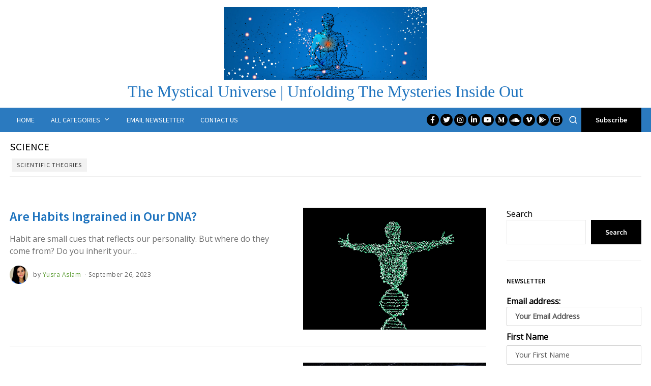

--- FILE ---
content_type: text/html; charset=UTF-8
request_url: https://mystical-universe.com/category/science/
body_size: 29346
content:
<!DOCTYPE html>
<html lang="en-US" class="no-js">
<head>
	<meta charset="UTF-8">
	<meta name="viewport" content="width=device-width, initial-scale=1.0">
	<link rel="profile" href="https://gmpg.org/xfn/11">
    
	<!--[if lt IE 9]>
	<script src="https://mystical-universe.com/wp-content/themes/fox/js/html5.js"></script>
	<![endif]-->
    
    <script>(function(html){html.className = html.className.replace(/\bno-js\b/,'js')})(document.documentElement);</script>
<meta name='robots' content='index, follow, max-image-preview:large, max-snippet:-1, max-video-preview:-1' />

	<!-- This site is optimized with the Yoast SEO Premium plugin v20.11 (Yoast SEO v25.1) - https://yoast.com/wordpress/plugins/seo/ -->
	<title>Science Archives - The Mystical Universe</title>
	<meta name="description" content="Unfolding The Mysteries Inside Out -- Mystical Universe is started with a vision to unfold the mysteries of the world we live in and the world beyond our reach. We are continuously working to bring offbeat themes that often go unnoticed. We are committed to sharing well-researched knowledge and contributing to the existing fountain of awareness." />
	<link rel="canonical" href="https://mystical-universe.com/category/science/" />
	<meta property="og:locale" content="en_US" />
	<meta property="og:type" content="article" />
	<meta property="og:title" content="Science Archives" />
	<meta property="og:description" content="Unfolding The Mysteries Inside Out -- Mystical Universe is started with a vision to unfold the mysteries of the world we live in and the world beyond our reach. We are continuously working to bring offbeat themes that often go unnoticed. We are committed to sharing well-researched knowledge and contributing to the existing fountain of awareness." />
	<meta property="og:url" content="https://mystical-universe.com/category/science/" />
	<meta property="og:site_name" content="The Mystical Universe" />
	<meta property="og:image" content="https://mystical-universe.com/wp-content/uploads/2022/06/mystical_banner_1-1024x284.png" />
	<meta property="og:image:width" content="1024" />
	<meta property="og:image:height" content="284" />
	<meta property="og:image:type" content="image/png" />
	<meta name="twitter:card" content="summary_large_image" />
	<meta name="twitter:site" content="@Mystical_Univer" />
	<script type="application/ld+json" class="yoast-schema-graph">{"@context":"https://schema.org","@graph":[{"@type":"CollectionPage","@id":"https://mystical-universe.com/category/science/","url":"https://mystical-universe.com/category/science/","name":"Science Archives - The Mystical Universe","isPartOf":{"@id":"https://mystical-universe.com/#website"},"primaryImageOfPage":{"@id":"https://mystical-universe.com/category/science/#primaryimage"},"image":{"@id":"https://mystical-universe.com/category/science/#primaryimage"},"thumbnailUrl":"https://mystical-universe.com/wp-content/uploads/2023/09/humans-dna-environment.png","description":"Unfolding The Mysteries Inside Out -- Mystical Universe is started with a vision to unfold the mysteries of the world we live in and the world beyond our reach. We are continuously working to bring offbeat themes that often go unnoticed. We are committed to sharing well-researched knowledge and contributing to the existing fountain of awareness.","inLanguage":"en-US"},{"@type":"ImageObject","inLanguage":"en-US","@id":"https://mystical-universe.com/category/science/#primaryimage","url":"https://mystical-universe.com/wp-content/uploads/2023/09/humans-dna-environment.png","contentUrl":"https://mystical-universe.com/wp-content/uploads/2023/09/humans-dna-environment.png","width":1280,"height":961,"caption":"humans habits are from DNA or environment"},{"@type":"WebSite","@id":"https://mystical-universe.com/#website","url":"https://mystical-universe.com/","name":"The Mystical Universe","description":"The Mystical Universe | Unfolding The Mysteries Inside Out","publisher":{"@id":"https://mystical-universe.com/#organization"},"potentialAction":[{"@type":"SearchAction","target":{"@type":"EntryPoint","urlTemplate":"https://mystical-universe.com/?s={search_term_string}"},"query-input":{"@type":"PropertyValueSpecification","valueRequired":true,"valueName":"search_term_string"}}],"inLanguage":"en-US"},{"@type":"Organization","@id":"https://mystical-universe.com/#organization","name":"Mystical Universe","url":"https://mystical-universe.com/","logo":{"@type":"ImageObject","inLanguage":"en-US","@id":"https://mystical-universe.com/#/schema/logo/image/","url":"https://mystical-universe.com/wp-content/uploads/2022/07/MU-logo.jpg","contentUrl":"https://mystical-universe.com/wp-content/uploads/2022/07/MU-logo.jpg","width":1500,"height":1500,"caption":"Mystical Universe"},"image":{"@id":"https://mystical-universe.com/#/schema/logo/image/"},"sameAs":["https://www.facebook.com/monk.from.mystical.universe","https://x.com/Mystical_Univer","https://www.linkedin.com/company/the-mystical-universe"]}]}</script>
	<!-- / Yoast SEO Premium plugin. -->


<link rel="amphtml" href="https://mystical-universe.com/category/science/amp/" /><meta name="generator" content="AMP for WP 1.1.4"/><link rel='dns-prefetch' href='//www.googletagmanager.com' />
<link rel='dns-prefetch' href='//fonts.googleapis.com' />
<link rel='dns-prefetch' href='//pagead2.googlesyndication.com' />
<link href='https://fonts.gstatic.com' crossorigin rel='preconnect' />
<link rel="alternate" type="application/rss+xml" title="The Mystical Universe &raquo; Feed" href="https://mystical-universe.com/feed/" />
<link rel="alternate" type="application/rss+xml" title="The Mystical Universe &raquo; Comments Feed" href="https://mystical-universe.com/comments/feed/" />
<link rel="alternate" type="application/rss+xml" title="The Mystical Universe &raquo; Science Category Feed" href="https://mystical-universe.com/category/science/feed/" />
<style id='wp-img-auto-sizes-contain-inline-css'>
img:is([sizes=auto i],[sizes^="auto," i]){contain-intrinsic-size:3000px 1500px}
/*# sourceURL=wp-img-auto-sizes-contain-inline-css */
</style>
<link rel='stylesheet' id='sbi_styles-css' href='https://mystical-universe.com/wp-content/plugins/instagram-feed/css/sbi-styles.min.css?ver=b8d2c5e09a0f71007014bde217e821ab' media='all' />
<link rel='stylesheet' id='elementor-frontend-css' href='https://mystical-universe.com/wp-content/plugins/elementor/assets/css/frontend.min.css?ver=3.29.0' media='all' />
<link rel='stylesheet' id='swiper-css' href='https://mystical-universe.com/wp-content/plugins/elementor/assets/lib/swiper/v8/css/swiper.min.css?ver=8.4.5' media='all' />
<link rel='stylesheet' id='fox-elementor-css' href='https://mystical-universe.com/wp-content/plugins/fox-framework/css/framework.css?ver=2.1' media='all' />
<style id='wp-emoji-styles-inline-css'>

	img.wp-smiley, img.emoji {
		display: inline !important;
		border: none !important;
		box-shadow: none !important;
		height: 1em !important;
		width: 1em !important;
		margin: 0 0.07em !important;
		vertical-align: -0.1em !important;
		background: none !important;
		padding: 0 !important;
	}
/*# sourceURL=wp-emoji-styles-inline-css */
</style>
<link rel='stylesheet' id='wp-block-library-css' href='https://mystical-universe.com/wp-includes/css/dist/block-library/style.min.css?ver=b8d2c5e09a0f71007014bde217e821ab' media='all' />
<style id='wp-block-heading-inline-css'>
h1:where(.wp-block-heading).has-background,h2:where(.wp-block-heading).has-background,h3:where(.wp-block-heading).has-background,h4:where(.wp-block-heading).has-background,h5:where(.wp-block-heading).has-background,h6:where(.wp-block-heading).has-background{padding:1.25em 2.375em}h1.has-text-align-left[style*=writing-mode]:where([style*=vertical-lr]),h1.has-text-align-right[style*=writing-mode]:where([style*=vertical-rl]),h2.has-text-align-left[style*=writing-mode]:where([style*=vertical-lr]),h2.has-text-align-right[style*=writing-mode]:where([style*=vertical-rl]),h3.has-text-align-left[style*=writing-mode]:where([style*=vertical-lr]),h3.has-text-align-right[style*=writing-mode]:where([style*=vertical-rl]),h4.has-text-align-left[style*=writing-mode]:where([style*=vertical-lr]),h4.has-text-align-right[style*=writing-mode]:where([style*=vertical-rl]),h5.has-text-align-left[style*=writing-mode]:where([style*=vertical-lr]),h5.has-text-align-right[style*=writing-mode]:where([style*=vertical-rl]),h6.has-text-align-left[style*=writing-mode]:where([style*=vertical-lr]),h6.has-text-align-right[style*=writing-mode]:where([style*=vertical-rl]){rotate:180deg}
/*# sourceURL=https://mystical-universe.com/wp-includes/blocks/heading/style.min.css */
</style>
<style id='wp-block-list-inline-css'>
ol,ul{box-sizing:border-box}:root :where(.wp-block-list.has-background){padding:1.25em 2.375em}
/*# sourceURL=https://mystical-universe.com/wp-includes/blocks/list/style.min.css */
</style>
<style id='wp-block-search-inline-css'>
.wp-block-search__button{margin-left:10px;word-break:normal}.wp-block-search__button.has-icon{line-height:0}.wp-block-search__button svg{height:1.25em;min-height:24px;min-width:24px;width:1.25em;fill:currentColor;vertical-align:text-bottom}:where(.wp-block-search__button){border:1px solid #ccc;padding:6px 10px}.wp-block-search__inside-wrapper{display:flex;flex:auto;flex-wrap:nowrap;max-width:100%}.wp-block-search__label{width:100%}.wp-block-search.wp-block-search__button-only .wp-block-search__button{box-sizing:border-box;display:flex;flex-shrink:0;justify-content:center;margin-left:0;max-width:100%}.wp-block-search.wp-block-search__button-only .wp-block-search__inside-wrapper{min-width:0!important;transition-property:width}.wp-block-search.wp-block-search__button-only .wp-block-search__input{flex-basis:100%;transition-duration:.3s}.wp-block-search.wp-block-search__button-only.wp-block-search__searchfield-hidden,.wp-block-search.wp-block-search__button-only.wp-block-search__searchfield-hidden .wp-block-search__inside-wrapper{overflow:hidden}.wp-block-search.wp-block-search__button-only.wp-block-search__searchfield-hidden .wp-block-search__input{border-left-width:0!important;border-right-width:0!important;flex-basis:0;flex-grow:0;margin:0;min-width:0!important;padding-left:0!important;padding-right:0!important;width:0!important}:where(.wp-block-search__input){appearance:none;border:1px solid #949494;flex-grow:1;font-family:inherit;font-size:inherit;font-style:inherit;font-weight:inherit;letter-spacing:inherit;line-height:inherit;margin-left:0;margin-right:0;min-width:3rem;padding:8px;text-decoration:unset!important;text-transform:inherit}:where(.wp-block-search__button-inside .wp-block-search__inside-wrapper){background-color:#fff;border:1px solid #949494;box-sizing:border-box;padding:4px}:where(.wp-block-search__button-inside .wp-block-search__inside-wrapper) .wp-block-search__input{border:none;border-radius:0;padding:0 4px}:where(.wp-block-search__button-inside .wp-block-search__inside-wrapper) .wp-block-search__input:focus{outline:none}:where(.wp-block-search__button-inside .wp-block-search__inside-wrapper) :where(.wp-block-search__button){padding:4px 8px}.wp-block-search.aligncenter .wp-block-search__inside-wrapper{margin:auto}.wp-block[data-align=right] .wp-block-search.wp-block-search__button-only .wp-block-search__inside-wrapper{float:right}
/*# sourceURL=https://mystical-universe.com/wp-includes/blocks/search/style.min.css */
</style>
<style id='wp-block-embed-inline-css'>
.wp-block-embed.alignleft,.wp-block-embed.alignright,.wp-block[data-align=left]>[data-type="core/embed"],.wp-block[data-align=right]>[data-type="core/embed"]{max-width:360px;width:100%}.wp-block-embed.alignleft .wp-block-embed__wrapper,.wp-block-embed.alignright .wp-block-embed__wrapper,.wp-block[data-align=left]>[data-type="core/embed"] .wp-block-embed__wrapper,.wp-block[data-align=right]>[data-type="core/embed"] .wp-block-embed__wrapper{min-width:280px}.wp-block-cover .wp-block-embed{min-height:240px;min-width:320px}.wp-block-embed{overflow-wrap:break-word}.wp-block-embed :where(figcaption){margin-bottom:1em;margin-top:.5em}.wp-block-embed iframe{max-width:100%}.wp-block-embed__wrapper{position:relative}.wp-embed-responsive .wp-has-aspect-ratio .wp-block-embed__wrapper:before{content:"";display:block;padding-top:50%}.wp-embed-responsive .wp-has-aspect-ratio iframe{bottom:0;height:100%;left:0;position:absolute;right:0;top:0;width:100%}.wp-embed-responsive .wp-embed-aspect-21-9 .wp-block-embed__wrapper:before{padding-top:42.85%}.wp-embed-responsive .wp-embed-aspect-18-9 .wp-block-embed__wrapper:before{padding-top:50%}.wp-embed-responsive .wp-embed-aspect-16-9 .wp-block-embed__wrapper:before{padding-top:56.25%}.wp-embed-responsive .wp-embed-aspect-4-3 .wp-block-embed__wrapper:before{padding-top:75%}.wp-embed-responsive .wp-embed-aspect-1-1 .wp-block-embed__wrapper:before{padding-top:100%}.wp-embed-responsive .wp-embed-aspect-9-16 .wp-block-embed__wrapper:before{padding-top:177.77%}.wp-embed-responsive .wp-embed-aspect-1-2 .wp-block-embed__wrapper:before{padding-top:200%}
/*# sourceURL=https://mystical-universe.com/wp-includes/blocks/embed/style.min.css */
</style>
<style id='wp-block-paragraph-inline-css'>
.is-small-text{font-size:.875em}.is-regular-text{font-size:1em}.is-large-text{font-size:2.25em}.is-larger-text{font-size:3em}.has-drop-cap:not(:focus):first-letter{float:left;font-size:8.4em;font-style:normal;font-weight:100;line-height:.68;margin:.05em .1em 0 0;text-transform:uppercase}body.rtl .has-drop-cap:not(:focus):first-letter{float:none;margin-left:.1em}p.has-drop-cap.has-background{overflow:hidden}:root :where(p.has-background){padding:1.25em 2.375em}:where(p.has-text-color:not(.has-link-color)) a{color:inherit}p.has-text-align-left[style*="writing-mode:vertical-lr"],p.has-text-align-right[style*="writing-mode:vertical-rl"]{rotate:180deg}
/*# sourceURL=https://mystical-universe.com/wp-includes/blocks/paragraph/style.min.css */
</style>
<style id='wp-block-quote-inline-css'>
.wp-block-quote{box-sizing:border-box;overflow-wrap:break-word}.wp-block-quote.is-large:where(:not(.is-style-plain)),.wp-block-quote.is-style-large:where(:not(.is-style-plain)){margin-bottom:1em;padding:0 1em}.wp-block-quote.is-large:where(:not(.is-style-plain)) p,.wp-block-quote.is-style-large:where(:not(.is-style-plain)) p{font-size:1.5em;font-style:italic;line-height:1.6}.wp-block-quote.is-large:where(:not(.is-style-plain)) cite,.wp-block-quote.is-large:where(:not(.is-style-plain)) footer,.wp-block-quote.is-style-large:where(:not(.is-style-plain)) cite,.wp-block-quote.is-style-large:where(:not(.is-style-plain)) footer{font-size:1.125em;text-align:right}.wp-block-quote>cite{display:block}
/*# sourceURL=https://mystical-universe.com/wp-includes/blocks/quote/style.min.css */
</style>
<style id='wp-block-verse-inline-css'>
pre.wp-block-verse{overflow:auto;white-space:pre-wrap}:where(pre.wp-block-verse){font-family:inherit}
/*# sourceURL=https://mystical-universe.com/wp-includes/blocks/verse/style.min.css */
</style>
<style id='global-styles-inline-css'>
:root{--wp--preset--aspect-ratio--square: 1;--wp--preset--aspect-ratio--4-3: 4/3;--wp--preset--aspect-ratio--3-4: 3/4;--wp--preset--aspect-ratio--3-2: 3/2;--wp--preset--aspect-ratio--2-3: 2/3;--wp--preset--aspect-ratio--16-9: 16/9;--wp--preset--aspect-ratio--9-16: 9/16;--wp--preset--color--black: #000000;--wp--preset--color--cyan-bluish-gray: #abb8c3;--wp--preset--color--white: #ffffff;--wp--preset--color--pale-pink: #f78da7;--wp--preset--color--vivid-red: #cf2e2e;--wp--preset--color--luminous-vivid-orange: #ff6900;--wp--preset--color--luminous-vivid-amber: #fcb900;--wp--preset--color--light-green-cyan: #7bdcb5;--wp--preset--color--vivid-green-cyan: #00d084;--wp--preset--color--pale-cyan-blue: #8ed1fc;--wp--preset--color--vivid-cyan-blue: #0693e3;--wp--preset--color--vivid-purple: #9b51e0;--wp--preset--gradient--vivid-cyan-blue-to-vivid-purple: linear-gradient(135deg,rgb(6,147,227) 0%,rgb(155,81,224) 100%);--wp--preset--gradient--light-green-cyan-to-vivid-green-cyan: linear-gradient(135deg,rgb(122,220,180) 0%,rgb(0,208,130) 100%);--wp--preset--gradient--luminous-vivid-amber-to-luminous-vivid-orange: linear-gradient(135deg,rgb(252,185,0) 0%,rgb(255,105,0) 100%);--wp--preset--gradient--luminous-vivid-orange-to-vivid-red: linear-gradient(135deg,rgb(255,105,0) 0%,rgb(207,46,46) 100%);--wp--preset--gradient--very-light-gray-to-cyan-bluish-gray: linear-gradient(135deg,rgb(238,238,238) 0%,rgb(169,184,195) 100%);--wp--preset--gradient--cool-to-warm-spectrum: linear-gradient(135deg,rgb(74,234,220) 0%,rgb(151,120,209) 20%,rgb(207,42,186) 40%,rgb(238,44,130) 60%,rgb(251,105,98) 80%,rgb(254,248,76) 100%);--wp--preset--gradient--blush-light-purple: linear-gradient(135deg,rgb(255,206,236) 0%,rgb(152,150,240) 100%);--wp--preset--gradient--blush-bordeaux: linear-gradient(135deg,rgb(254,205,165) 0%,rgb(254,45,45) 50%,rgb(107,0,62) 100%);--wp--preset--gradient--luminous-dusk: linear-gradient(135deg,rgb(255,203,112) 0%,rgb(199,81,192) 50%,rgb(65,88,208) 100%);--wp--preset--gradient--pale-ocean: linear-gradient(135deg,rgb(255,245,203) 0%,rgb(182,227,212) 50%,rgb(51,167,181) 100%);--wp--preset--gradient--electric-grass: linear-gradient(135deg,rgb(202,248,128) 0%,rgb(113,206,126) 100%);--wp--preset--gradient--midnight: linear-gradient(135deg,rgb(2,3,129) 0%,rgb(40,116,252) 100%);--wp--preset--font-size--small: 13px;--wp--preset--font-size--medium: 20px;--wp--preset--font-size--large: 36px;--wp--preset--font-size--x-large: 42px;--wp--preset--spacing--20: 0.44rem;--wp--preset--spacing--30: 0.67rem;--wp--preset--spacing--40: 1rem;--wp--preset--spacing--50: 1.5rem;--wp--preset--spacing--60: 2.25rem;--wp--preset--spacing--70: 3.38rem;--wp--preset--spacing--80: 5.06rem;--wp--preset--shadow--natural: 6px 6px 9px rgba(0, 0, 0, 0.2);--wp--preset--shadow--deep: 12px 12px 50px rgba(0, 0, 0, 0.4);--wp--preset--shadow--sharp: 6px 6px 0px rgba(0, 0, 0, 0.2);--wp--preset--shadow--outlined: 6px 6px 0px -3px rgb(255, 255, 255), 6px 6px rgb(0, 0, 0);--wp--preset--shadow--crisp: 6px 6px 0px rgb(0, 0, 0);}:where(.is-layout-flex){gap: 0.5em;}:where(.is-layout-grid){gap: 0.5em;}body .is-layout-flex{display: flex;}.is-layout-flex{flex-wrap: wrap;align-items: center;}.is-layout-flex > :is(*, div){margin: 0;}body .is-layout-grid{display: grid;}.is-layout-grid > :is(*, div){margin: 0;}:where(.wp-block-columns.is-layout-flex){gap: 2em;}:where(.wp-block-columns.is-layout-grid){gap: 2em;}:where(.wp-block-post-template.is-layout-flex){gap: 1.25em;}:where(.wp-block-post-template.is-layout-grid){gap: 1.25em;}.has-black-color{color: var(--wp--preset--color--black) !important;}.has-cyan-bluish-gray-color{color: var(--wp--preset--color--cyan-bluish-gray) !important;}.has-white-color{color: var(--wp--preset--color--white) !important;}.has-pale-pink-color{color: var(--wp--preset--color--pale-pink) !important;}.has-vivid-red-color{color: var(--wp--preset--color--vivid-red) !important;}.has-luminous-vivid-orange-color{color: var(--wp--preset--color--luminous-vivid-orange) !important;}.has-luminous-vivid-amber-color{color: var(--wp--preset--color--luminous-vivid-amber) !important;}.has-light-green-cyan-color{color: var(--wp--preset--color--light-green-cyan) !important;}.has-vivid-green-cyan-color{color: var(--wp--preset--color--vivid-green-cyan) !important;}.has-pale-cyan-blue-color{color: var(--wp--preset--color--pale-cyan-blue) !important;}.has-vivid-cyan-blue-color{color: var(--wp--preset--color--vivid-cyan-blue) !important;}.has-vivid-purple-color{color: var(--wp--preset--color--vivid-purple) !important;}.has-black-background-color{background-color: var(--wp--preset--color--black) !important;}.has-cyan-bluish-gray-background-color{background-color: var(--wp--preset--color--cyan-bluish-gray) !important;}.has-white-background-color{background-color: var(--wp--preset--color--white) !important;}.has-pale-pink-background-color{background-color: var(--wp--preset--color--pale-pink) !important;}.has-vivid-red-background-color{background-color: var(--wp--preset--color--vivid-red) !important;}.has-luminous-vivid-orange-background-color{background-color: var(--wp--preset--color--luminous-vivid-orange) !important;}.has-luminous-vivid-amber-background-color{background-color: var(--wp--preset--color--luminous-vivid-amber) !important;}.has-light-green-cyan-background-color{background-color: var(--wp--preset--color--light-green-cyan) !important;}.has-vivid-green-cyan-background-color{background-color: var(--wp--preset--color--vivid-green-cyan) !important;}.has-pale-cyan-blue-background-color{background-color: var(--wp--preset--color--pale-cyan-blue) !important;}.has-vivid-cyan-blue-background-color{background-color: var(--wp--preset--color--vivid-cyan-blue) !important;}.has-vivid-purple-background-color{background-color: var(--wp--preset--color--vivid-purple) !important;}.has-black-border-color{border-color: var(--wp--preset--color--black) !important;}.has-cyan-bluish-gray-border-color{border-color: var(--wp--preset--color--cyan-bluish-gray) !important;}.has-white-border-color{border-color: var(--wp--preset--color--white) !important;}.has-pale-pink-border-color{border-color: var(--wp--preset--color--pale-pink) !important;}.has-vivid-red-border-color{border-color: var(--wp--preset--color--vivid-red) !important;}.has-luminous-vivid-orange-border-color{border-color: var(--wp--preset--color--luminous-vivid-orange) !important;}.has-luminous-vivid-amber-border-color{border-color: var(--wp--preset--color--luminous-vivid-amber) !important;}.has-light-green-cyan-border-color{border-color: var(--wp--preset--color--light-green-cyan) !important;}.has-vivid-green-cyan-border-color{border-color: var(--wp--preset--color--vivid-green-cyan) !important;}.has-pale-cyan-blue-border-color{border-color: var(--wp--preset--color--pale-cyan-blue) !important;}.has-vivid-cyan-blue-border-color{border-color: var(--wp--preset--color--vivid-cyan-blue) !important;}.has-vivid-purple-border-color{border-color: var(--wp--preset--color--vivid-purple) !important;}.has-vivid-cyan-blue-to-vivid-purple-gradient-background{background: var(--wp--preset--gradient--vivid-cyan-blue-to-vivid-purple) !important;}.has-light-green-cyan-to-vivid-green-cyan-gradient-background{background: var(--wp--preset--gradient--light-green-cyan-to-vivid-green-cyan) !important;}.has-luminous-vivid-amber-to-luminous-vivid-orange-gradient-background{background: var(--wp--preset--gradient--luminous-vivid-amber-to-luminous-vivid-orange) !important;}.has-luminous-vivid-orange-to-vivid-red-gradient-background{background: var(--wp--preset--gradient--luminous-vivid-orange-to-vivid-red) !important;}.has-very-light-gray-to-cyan-bluish-gray-gradient-background{background: var(--wp--preset--gradient--very-light-gray-to-cyan-bluish-gray) !important;}.has-cool-to-warm-spectrum-gradient-background{background: var(--wp--preset--gradient--cool-to-warm-spectrum) !important;}.has-blush-light-purple-gradient-background{background: var(--wp--preset--gradient--blush-light-purple) !important;}.has-blush-bordeaux-gradient-background{background: var(--wp--preset--gradient--blush-bordeaux) !important;}.has-luminous-dusk-gradient-background{background: var(--wp--preset--gradient--luminous-dusk) !important;}.has-pale-ocean-gradient-background{background: var(--wp--preset--gradient--pale-ocean) !important;}.has-electric-grass-gradient-background{background: var(--wp--preset--gradient--electric-grass) !important;}.has-midnight-gradient-background{background: var(--wp--preset--gradient--midnight) !important;}.has-small-font-size{font-size: var(--wp--preset--font-size--small) !important;}.has-medium-font-size{font-size: var(--wp--preset--font-size--medium) !important;}.has-large-font-size{font-size: var(--wp--preset--font-size--large) !important;}.has-x-large-font-size{font-size: var(--wp--preset--font-size--x-large) !important;}
/*# sourceURL=global-styles-inline-css */
</style>

<style id='classic-theme-styles-inline-css'>
/*! This file is auto-generated */
.wp-block-button__link{color:#fff;background-color:#32373c;border-radius:9999px;box-shadow:none;text-decoration:none;padding:calc(.667em + 2px) calc(1.333em + 2px);font-size:1.125em}.wp-block-file__button{background:#32373c;color:#fff;text-decoration:none}
/*# sourceURL=/wp-includes/css/classic-themes.min.css */
</style>
<link rel='stylesheet' id='mpp_gutenberg-css' href='https://mystical-universe.com/wp-content/plugins/metronet-profile-picture/dist/blocks.style.build.css?ver=2.6.3' media='all' />
<link rel='stylesheet' id='contact-form-7-css' href='https://mystical-universe.com/wp-content/plugins/contact-form-7/includes/css/styles.css?ver=6.0.6' media='all' />
<link rel='stylesheet' id='elementor-icons-css' href='https://mystical-universe.com/wp-content/plugins/elementor/assets/lib/eicons/css/elementor-icons.min.css?ver=5.40.0' media='all' />
<link rel='stylesheet' id='elementor-post-2334-css' href='https://mystical-universe.com/wp-content/uploads/elementor/css/post-2334.css?ver=1747806735' media='all' />
<link rel='stylesheet' id='sbistyles-css' href='https://mystical-universe.com/wp-content/plugins/instagram-feed/css/sbi-styles.min.css?ver=b8d2c5e09a0f71007014bde217e821ab' media='all' />
<link rel='stylesheet' id='gn-frontend-gnfollow-style-css' href='https://mystical-universe.com/wp-content/plugins/gn-publisher/assets/css/gn-frontend-gnfollow.min.css?ver=1.5.22' media='all' />
<link rel='stylesheet' id='social-widget-css' href='https://mystical-universe.com/wp-content/plugins/social-media-widget/social_widget.css?ver=b8d2c5e09a0f71007014bde217e821ab' media='all' />
<link rel='stylesheet' id='mc4wp-form-themes-css' href='https://mystical-universe.com/wp-content/plugins/mailchimp-for-wp/assets/css/form-themes.css?ver=4.10.3' media='all' />
<link rel='stylesheet' id='wi-fonts-css' href='https://fonts.googleapis.com/css?family=Open+Sans%3A400%7CSource+Sans+Pro%3A400%2C600%7CLibre+Caslon+Text%3A400%7CMartel%3A300%2C600%2C400&#038;display=auto&#038;ver=5.1' media='all' />
<link rel='stylesheet' id='style-css' href='https://mystical-universe.com/wp-content/themes/fox/style.min.css?ver=5.1' media='all' />
<style id='style-inline-css'>
.color-accent,.social-list.style-plain:not(.style-text_color) a:hover,.wi-mainnav ul.menu ul > li:hover > a,
    .wi-mainnav ul.menu ul li.current-menu-item > a,
    .wi-mainnav ul.menu ul li.current-menu-ancestor > a,.related-title a:hover,.pagination-1 a.page-numbers:hover,.pagination-4 a.page-numbers:hover,.page-links > a:hover,.reading-progress-wrapper,.widget_archive a:hover, .widget_nav_menu a:hover, .widget_meta a:hover, .widget_recent_entries a:hover, .widget_categories a:hover, .widget_product_categories a:hover,.tagcloud a:hover,.header-cart a:hover,.woocommerce .star-rating span:before,.null-instagram-feed .clear a:hover,.widget a.readmore:hover{color:#599b30}.bg-accent,html .mejs-controls .mejs-time-rail .mejs-time-current,.fox-btn.btn-primary, button.btn-primary, input.btn-primary[type="button"], input.btn-primary[type="reset"], input.btn-primary[type="submit"],.social-list.style-black a:hover,.style--slider-nav-text .flex-direction-nav a:hover, .style--slider-nav-text .slick-nav:hover,.header-cart-icon .num,.post-item-thumbnail:hover .video-indicator-solid,a.more-link:hover,.post-newspaper .related-thumbnail,.pagination-4 span.page-numbers:not(.dots),.review-item.overall .review-score,#respond #submit:hover,.dropcap-color, .style--dropcap-color .enable-dropcap .dropcap-content > p:first-of-type:first-letter, .style--dropcap-color p.has-drop-cap:not(:focus):first-letter,.style--list-widget-3 .fox-post-count,.style--tagcloud-3 .tagcloud a:hover,.blog-widget-small .thumbnail-index,.foxmc-button-primary input[type="submit"],#footer-search .submit:hover,.wpcf7-submit:hover,.woocommerce .widget_price_filter .ui-slider .ui-slider-range,
.woocommerce .widget_price_filter .ui-slider .ui-slider-handle,.woocommerce span.onsale,
.woocommerce ul.products li.product .onsale,.woocommerce #respond input#submit.alt:hover,
.woocommerce a.button.alt:hover,
.woocommerce button.button.alt:hover,
.woocommerce input.button.alt:hover,.woocommerce a.add_to_cart_button:hover,.woocommerce #review_form #respond .form-submit input:hover{background-color:#599b30}.review-item.overall .review-score,.partial-content,.style--tagcloud-3 .tagcloud a:hover,.null-instagram-feed .clear a:hover{border-color:#599b30}.reading-progress-wrapper::-webkit-progress-value{background-color:#599b30}.reading-progress-wrapper::-moz-progress-value{background-color:#599b30}.home.blog .wi-content{padding-top:1px;padding-bottom:1px}.heading-1a .container, .heading-1b .container, .section-heading .line, .heading-5 .heading-inner{border-color:#1e73be}.header-row-branding{background-color:#ffffff}.header-search-wrapper .search-btn, .header-cart-icon, .hamburger-btn{font-size:18px}.modal-search-wrapper{background-color:#1e73be}.sticky-element-height, .header-sticky-element.before-sticky{height:54px}html .fox-theme .sticky-header-background{background-color:#2b7abf}.header-sticky-element.before-sticky #wi-logo img, .header-sticky-element.before-sticky .wi-logo img{height:22px}.fox-logo img{width:400px}.slogan{color:#1e73be}.header-row-nav, .header-row-nav.row-nav-dark, .sticky-header-background, .masthead-mobile-bg{background-color:#2b7abf}.wi-mainnav ul.menu > li > a, .header-social.style-plain:not(.style-text_color) a, .header-search-wrapper .search-btn, .header-cart-icon a, .hamburger-btn{color:#ffffff}.wi-mainnav ul.menu > li:hover > a{color:#70ad00}.wi-mainnav ul.menu > li.current-menu-item > a, .wi-mainnav ul.menu > li.current-menu-ancestor > a,
    .row-nav-style-active-1 .wi-mainnav ul.menu > li.current-menu-item > a, .row-nav-style-active-1 .wi-mainnav ul.menu > li.current-menu-ancestor > a {color:#000000}.header-row-nav .container{border-color:#1e73be}.wi-mainnav ul.menu ul{background-color:#2b7abf;color:#ffffff}.wi-mainnav ul.menu ul li:hover > a, .wi-mainnav ul.menu .post-nav-item-title:hover a, .wi-mainnav ul.menu > li.mega ul ul a:hover{color:#333333}.wi-mainnav ul.menu ul li:hover > a, .wi-mainnav ul.menu > li.mega ul ul a:hover{background-color:#ffffff}.wi-mainnav ul.menu ul > li, .mega-sep{border-color:#ffffff}#before-header{background-color:#1e73be}#after-header{background-color:#ffffff}#footer-instagram{background-color:#548dbf}.footer-col-sep{border-color:#096abf}#footer-bottom{color:#727272}#footer-logo img{width:120px}.footer-bottom .widget_nav_menu a, #footernav a{color:#1e73be}.footer-bottom .widget_nav_menu a:hover, #footernav a:hover{color:#01af41}#backtotop.backtotop-circle, #backtotop.backtotop-square{border-width:0px}#backtotop{color:#ffffff;background-color:#e0e0e0}#backtotop:hover{color:#ffffff;background-color:#cccccc}.post-item-excerpt{color:#727272}.post-item-title.post-title{font-size:2.2em}.share-style-custom a{width:60px}.fox-share.background-custom a{background-color:#ffffff}.fox-share.hover-color-custom a:hover{color:#666666}.reading-progress-wrapper{height:2px}a{color:#739b5a}a:hover{color:#739b5a}textarea,table,td, th,.fox-input,
input[type="color"], input[type="date"], input[type="datetime"], input[type="datetime-local"], input[type="email"], input[type="month"], input[type="number"], input[type="password"], input[type="search"], input[type="tel"], input[type="text"], input[type="time"], input[type="url"], input[type="week"], input:not([type]), textarea,select,.fox-slider-rich,.style--tag-block .fox-term-list a,.header-sticky-element.before-sticky,.post-sep,.blog-related,.blog-related .line,.post-list-sep,.article-small,
.article-tall,.article-small-list,.pagination-1 .pagination-inner,.toparea > .container,.single-heading,.single-heading span:before, .single-heading span:after,.authorbox-simple,.post-nav-simple,#posts-small-heading,.commentlist li + li > .comment-body,.commentlist ul.children,.hero-meta .header-main,.widget,.widget_archive ul, .widget_nav_menu ul, .widget_meta ul, .widget_recent_entries ul, .widget_categories ul, .widget_product_categories ul,.widget_archive li, .widget_nav_menu li, .widget_meta li, .widget_recent_entries li, .widget_categories li, .widget_product_categories li,#footer-widgets,#footer-bottom,#backtotop,.offcanvas-nav li + li > a,.woocommerce div.product .woocommerce-tabs ul.tabs:before,.woocommerce div.product .woocommerce-tabs ul.tabs li a,.products.related > h2,
.products.upsells > h2,
.cross-sells > h2,.woocommerce table.shop_table,#add_payment_method table.cart td.actions .coupon .input-text, .woocommerce-cart table.cart td.actions .coupon .input-text, .woocommerce-checkout table.cart td.actions .coupon .input-text,.woocommerce-MyAccount-navigation ul li + li{border-color:#eaeaea}.fox-input, input[type="color"], input[type="date"], input[type="datetime"], input[type="datetime-local"], input[type="email"], input[type="month"], input[type="number"], input[type="password"], input[type="search"], input[type="tel"], input[type="text"], input[type="time"], input[type="url"], input[type="week"], input:not([type]), textarea{color:#cccccc}.fox-input:focus, input[type="color"]:focus, input[type="date"]:focus, input[type="datetime"]:focus, input[type="datetime-local"]:focus, input[type="email"]:focus, input[type="month"]:focus, input[type="number"]:focus, input[type="password"]:focus, input[type="search"]:focus, input[type="tel"]:focus, input[type="text"]:focus, input[type="time"]:focus, input[type="url"]:focus, input[type="week"]:focus, input:not([type]):focus, textarea:focus{color:#333333}blockquote{color:#727272}.wp-caption-text, .post-thumbnail-standard figcaption, .wp-block-image figcaption, .blocks-gallery-caption{color:#727272;text-align:center}.post-item-title a{color:#1e73be}.post-item-title a:hover{color:#08af00}.post-item-meta{color:#606060}.post-item-meta a{color:#599b30}.post-item-meta a:hover{color:#6e9b52}.post-item-subtitle{color:#727272}.single-heading{text-align:left}#mobile-logo img{height:20px}.offcanvas-nav li,.offcanvas-element.social-list,.offcanvas-sidebar,.offcanvas-search{padding-left:16px;padding-right:16px}#offcanvas{color:#727272}.offcanvas-nav a,.offcanvas-nav ul ul a,.offcanvas-nav li > .indicator{line-height:32px}.meta-author-avatar{width:36px}body .elementor-section.elementor-section-boxed>.elementor-container{max-width:1320px}@media (min-width: 1200px) {.container,.cool-thumbnail-size-big .post-thumbnail{width:1280px}body.layout-boxed .wi-wrapper{width:1340px}}@media (min-width:1024px) {.secondary, .section-secondary{width:265px}.has-sidebar .primary, .section-has-sidebar .section-primary, .section-sep{width:calc(100% - 265px)}}body,.font-body,.post-item-meta,.post-item-subtitle,.fox-input,input[type="color"],input[type="date"],input[type="datetime"],input[type="datetime-local"],input[type="email"],input[type="month"],input[type="number"],input[type="password"],input[type="search"],input[type="tel"],input[type="text"],input[type="time"],input[type="url"],input[type="week"],input:not([type]),textarea,.wi-dropcap,.enable-dropcap .dropcap-content > p:first-of-type:first-letter,p.has-drop-cap:not(:focus):first-letter,.wp-caption-text,.post-thumbnail-standard figcaption,.wp-block-image figcaption,.blocks-gallery-caption{font-family:"Open Sans",sans-serif}.font-heading,h1,h2,h3,h4,h5,h6,.wp-block-quote.is-large cite,.wp-block-quote.is-style-large cite,.fox-btn,button,input[type="button"],input[type="reset"],input[type="submit"],.fox-term-list,.wp-block-cover-text,.title-label,.thumbnail-view,.standalone-categories,.readmore,a.more-link,.post-big a.more-link,.style--slider-navtext .flex-direction-nav a,.min-logo-text,.page-links-container,.authorbox-nav,.post-navigation .post-title,.review-criterion,.review-score,.review-text,.commentlist .fn,.reply a,.widget_archive,.widget_nav_menu,.widget_meta,.widget_recent_entries,.widget_categories,.widget_product_categories,.widget_rss > ul a.rsswidget,.widget_rss > ul > li > cite,.widget_recent_comments,#backtotop,.view-count,.tagcloud,.woocommerce span.onsale,.woocommerce ul.products li.product .onsale,.woocommerce #respond input#submit,.woocommerce a.button,.woocommerce button.button,.woocommerce input.button,.woocommerce a.added_to_cart,.woocommerce nav.woocommerce-pagination ul,.woocommerce div.product p.price,.woocommerce div.product span.price,.woocommerce div.product .woocommerce-tabs ul.tabs li a,.woocommerce #reviews #comments ol.commentlist li .comment-text p.meta,.woocommerce table.shop_table th,.woocommerce table.shop_table td.product-name a,.fox-logo,.mobile-logo-text,.wi-mainnav ul.menu > li > a,.footer-bottom .widget_nav_menu,#footernav,.offcanvas-nav,.wi-mainnav ul.menu ul,.header-builder .widget_nav_menu  ul.menu ul,.post-item-title,.archive-title,.single-heading,.widget-title,.section-heading h2,.fox-heading .heading-title-main,.article-big .readmore,.footer-copyright,.footer-bottom .widget_nav_menu a,#footernav a{font-family:"Source Sans Pro",sans-serif}.slogan{font-family:"Times",serif}.single .post-item-title.post-title,.page-title{font-family:"Libre Caslon Text",serif}body.single:not(.elementor-page) .entry-content,body.page:not(.elementor-page) .entry-content,blockquote{font-family:"Martel",serif}#before-header .container{border-color:#000000;border-style:solid}#footer-bottom{border-color:#1e73be;border-style:solid}#titlebar .container{margin-bottom:0px;padding-bottom:5px;border-bottom-width:2px;border-color:#f0f0f0}.wi-mainnav ul.menu ul{padding-top:8px;padding-right:5px;padding-bottom:8px;padding-left:5px;border-color:#ffffff}.wi-mainnav ul.menu ul a{padding-top:4px;padding-bottom:4px}.widget-title{margin-bottom:20px}body, .font-body{font-size:16px;font-weight:400;font-style:normal;text-transform:none;letter-spacing:0px;line-height:1.5}h2, h1, h3, h4, h5, h6{font-weight:700;text-transform:none;line-height:1.3}h2{font-size:2.0625em;font-style:normal}h3{font-size:1.625em;font-style:normal}h4{font-size:1.25em;font-style:normal}.fox-logo, .min-logo-text, .mobile-logo-text{font-size:26px;font-weight:600;font-style:normal;text-transform:uppercase;letter-spacing:0px;line-height:1.1}.slogan{font-size:2em;font-weight:500;font-style:normal;text-transform:capitalize;letter-spacing:0px;line-height:1.1}.wi-mainnav ul.menu > li > a, .footer-bottom .widget_nav_menu, #footernav, .offcanvas-nav{font-size:14px;text-transform:uppercase;letter-spacing:0px}.wi-mainnav ul.menu ul, .header-builder .widget_nav_menu  ul.menu ul{font-size:13px;font-style:normal;text-transform:uppercase}.post-item-title{font-style:normal}.post-item-meta{font-size:12px;font-weight:400;font-style:normal}.standalone-categories{font-style:normal}.archive-title{font-size:1.3em;font-weight:400;font-style:normal;text-transform:uppercase}.single .post-item-title.post-title, .page-title{font-size:2.5em;font-weight:400;font-style:normal}.post-item-subtitle{font-size:1.3em;font-style:normal}body.single:not(.elementor-page) .entry-content, body.page:not(.elementor-page) .entry-content{font-size:18px;font-weight:300;font-style:normal;line-height:1.7}.single-heading{font-size:1.2em;font-weight:600;font-style:normal}.widget-title{font-size:13px;font-weight:600;font-style:normal;text-transform:uppercase}.section-heading h2, .fox-heading .heading-title-main{font-weight:400;font-style:normal;letter-spacing:0px}.fox-btn, button, input[type="button"], input[type="reset"], input[type="submit"], .article-big .readmore{font-weight:600;font-style:normal}.fox-input, input[type="color"], input[type="date"], input[type="datetime"], input[type="datetime-local"], input[type="email"], input[type="month"], input[type="number"], input[type="password"], input[type="search"], input[type="tel"], input[type="text"], input[type="time"], input[type="url"], input[type="week"], input:not([type]), textarea{font-style:normal}blockquote{font-size:1.4em;font-style:normal}.wi-dropcap,.enable-dropcap .dropcap-content > p:first-of-type:first-letter, p.has-drop-cap:not(:focus):first-letter{font-style:normal}.wp-caption-text, .post-thumbnail-standard figcaption, .wp-block-image figcaption, .blocks-gallery-caption{font-size:14px;font-style:normal}.footer-copyright{font-size:12px;font-style:normal}.footer-bottom .widget_nav_menu a, #footernav a{font-size:11px;font-weight:400;font-style:normal;text-transform:capitalize;letter-spacing:1px}.offcanvas-nav{font-size:18px;font-style:normal;text-transform:none}@media only screen and (max-width: 1023px){.single .post-item-title.post-title, .page-title{font-size:2.2em}.post-item-subtitle{font-size:1.1em}}@media only screen and (max-width: 567px){body, .font-body{font-size:14px}.post-item-meta{font-size:11px}.archive-title{font-size:1.1em}.single .post-item-title.post-title, .page-title{font-size:1.8em}.post-item-subtitle{font-size:1em}body.single:not(.elementor-page) .entry-content, body.page:not(.elementor-page) .entry-content{font-size:15px}.single-heading{font-size:1.1em}blockquote{font-size:1.2em}.wp-caption-text, .post-thumbnail-standard figcaption, .wp-block-image figcaption, .blocks-gallery-caption{font-size:12px}}
/*# sourceURL=style-inline-css */
</style>
<link rel='stylesheet' id='elementor-gf-local-roboto-css' href='https://mystical-universe.com/wp-content/uploads/elementor/google-fonts/css/roboto.css?ver=1747806799' media='all' />
<link rel='stylesheet' id='elementor-gf-local-robotoslab-css' href='https://mystical-universe.com/wp-content/uploads/elementor/google-fonts/css/robotoslab.css?ver=1747806806' media='all' />
<script src="https://mystical-universe.com/wp-includes/js/jquery/jquery.min.js?ver=3.7.1" id="jquery-core-js"></script>
<script src="https://mystical-universe.com/wp-includes/js/jquery/jquery-migrate.min.js?ver=3.4.1" id="jquery-migrate-js"></script>

<!-- Google tag (gtag.js) snippet added by Site Kit -->

<!-- Google Analytics snippet added by Site Kit -->
<script src="https://www.googletagmanager.com/gtag/js?id=G-9DJW8YKNKY" id="google_gtagjs-js" async></script>
<script id="google_gtagjs-js-after">
window.dataLayer = window.dataLayer || [];function gtag(){dataLayer.push(arguments);}
gtag("set","linker",{"domains":["mystical-universe.com"]});
gtag("js", new Date());
gtag("set", "developer_id.dZTNiMT", true);
gtag("config", "G-9DJW8YKNKY");
//# sourceURL=google_gtagjs-js-after
</script>

<!-- End Google tag (gtag.js) snippet added by Site Kit -->
<link rel="https://api.w.org/" href="https://mystical-universe.com/wp-json/" /><link rel="alternate" title="JSON" type="application/json" href="https://mystical-universe.com/wp-json/wp/v2/categories/89" /><link rel="EditURI" type="application/rsd+xml" title="RSD" href="https://mystical-universe.com/xmlrpc.php?rsd" />

<meta name="generator" content="Site Kit by Google 1.153.0" /><!-- HFCM by 99 Robots - Snippet # 1: Mailchimp Popup -->
<script id="mcjs">!function(c,h,i,m,p){m=c.createElement(h),p=c.getElementsByTagName(h)[0],m.async=1,m.src=i,p.parentNode.insertBefore(m,p)}(document,"script","https://chimpstatic.com/mcjs-connected/js/users/a7407f4dd9a7f9b88c279c67c/e2a695712fe0425837319a933.js");</script>
<!-- /end HFCM by 99 Robots -->
<!-- HFCM by 99 Robots - Snippet # 2: Twitter Pixel Code -->
<!-- Twitter conversion tracking base code -->
<script>
!function(e,t,n,s,u,a){e.twq||(s=e.twq=function(){s.exe?s.exe.apply(s,arguments):s.queue.push(arguments);
},s.version='1.1',s.queue=[],u=t.createElement(n),u.async=!0,u.src='https://static.ads-twitter.com/uwt.js',
a=t.getElementsByTagName(n)[0],a.parentNode.insertBefore(u,a))}(window,document,'script');
twq('config','od5dr');
</script>
<!-- End Twitter conversion tracking base code -->
<!-- /end HFCM by 99 Robots -->
<!-- HFCM by 99 Robots - Snippet # 3: Facebook Pixel -->
<!-- Meta Pixel Code -->
<script>
!function(f,b,e,v,n,t,s)
{if(f.fbq)return;n=f.fbq=function(){n.callMethod?
n.callMethod.apply(n,arguments):n.queue.push(arguments)};
if(!f._fbq)f._fbq=n;n.push=n;n.loaded=!0;n.version='2.0';
n.queue=[];t=b.createElement(e);t.async=!0;
t.src=v;s=b.getElementsByTagName(e)[0];
s.parentNode.insertBefore(t,s)}(window, document,'script',
'https://connect.facebook.net/en_US/fbevents.js');
fbq('init', '680051553520953');
fbq('track', 'PageView');
</script>
<noscript><img height="1" width="1" style="display:none"
src="https://www.facebook.com/tr?id=680051553520953&ev=PageView&noscript=1"
/></noscript>
<!-- End Meta Pixel Code -->
<!-- /end HFCM by 99 Robots -->
<!-- HFCM by 99 Robots - Snippet # 4: Google Ad Tag -->
<!-- Google tag (gtag.js) -->
<script async src="https://www.googletagmanager.com/gtag/js?id=AW-11056938604"></script>
<script>
  window.dataLayer = window.dataLayer || [];
  function gtag(){dataLayer.push(arguments);}
  gtag('js', new Date());

  gtag('config', 'AW-11056938604');
</script>
<!-- Event snippet for Page view conversion page -->
<script>
  gtag('event', 'conversion', {'send_to': 'AW-11056938604/Qci_CMaF2IYYEOz8rZgp'});
</script>

<!-- /end HFCM by 99 Robots -->

<!-- Google AdSense meta tags added by Site Kit -->
<meta name="google-adsense-platform-account" content="ca-host-pub-2644536267352236">
<meta name="google-adsense-platform-domain" content="sitekit.withgoogle.com">
<!-- End Google AdSense meta tags added by Site Kit -->
<meta name="generator" content="Elementor 3.29.0; features: additional_custom_breakpoints, e_local_google_fonts; settings: css_print_method-external, google_font-enabled, font_display-swap">
      <meta name="onesignal" content="wordpress-plugin"/>
            <script>

      window.OneSignalDeferred = window.OneSignalDeferred || [];

      OneSignalDeferred.push(function(OneSignal) {
        var oneSignal_options = {};
        window._oneSignalInitOptions = oneSignal_options;

        oneSignal_options['serviceWorkerParam'] = { scope: '/wp-content/plugins/onesignal-free-web-push-notifications/sdk_files/push/onesignal/' };
oneSignal_options['serviceWorkerPath'] = 'OneSignalSDKWorker.js';

        OneSignal.Notifications.setDefaultUrl("https://mystical-universe.com");

        oneSignal_options['wordpress'] = true;
oneSignal_options['appId'] = '068f1059-207e-4643-8e50-b98fbc675615';
oneSignal_options['allowLocalhostAsSecureOrigin'] = true;
oneSignal_options['welcomeNotification'] = { };
oneSignal_options['welcomeNotification']['title'] = "The Mystical Universe | Unfolding The Mysteries Inside Out";
oneSignal_options['welcomeNotification']['message'] = "";
oneSignal_options['path'] = "https://mystical-universe.com/wp-content/plugins/onesignal-free-web-push-notifications/sdk_files/";
oneSignal_options['safari_web_id'] = "web.onesignal.auto.014ea808-90d0-46f9-a566-af81aa1c1278";
oneSignal_options['promptOptions'] = { };
oneSignal_options['promptOptions']['actionMessage'] = "We 'd like to send you notifications for our latest blogs.";
oneSignal_options['notifyButton'] = { };
oneSignal_options['notifyButton']['enable'] = true;
oneSignal_options['notifyButton']['position'] = 'bottom-right';
oneSignal_options['notifyButton']['theme'] = 'inverse';
oneSignal_options['notifyButton']['size'] = 'medium';
oneSignal_options['notifyButton']['displayPredicate'] = function() {
              return !OneSignal.User.PushSubscription.optedIn;
            };
oneSignal_options['notifyButton']['showCredit'] = false;
oneSignal_options['notifyButton']['text'] = {};
oneSignal_options['notifyButton']['colors'] = {};
              OneSignal.init(window._oneSignalInitOptions);
              OneSignal.Slidedown.promptPush()      });

      function documentInitOneSignal() {
        var oneSignal_elements = document.getElementsByClassName("OneSignal-prompt");

        var oneSignalLinkClickHandler = function(event) { OneSignal.Notifications.requestPermission(); event.preventDefault(); };        for(var i = 0; i < oneSignal_elements.length; i++)
          oneSignal_elements[i].addEventListener('click', oneSignalLinkClickHandler, false);
      }

      if (document.readyState === 'complete') {
           documentInitOneSignal();
      }
      else {
           window.addEventListener("load", function(event){
               documentInitOneSignal();
          });
      }
    </script>
			<style>
				.e-con.e-parent:nth-of-type(n+4):not(.e-lazyloaded):not(.e-no-lazyload),
				.e-con.e-parent:nth-of-type(n+4):not(.e-lazyloaded):not(.e-no-lazyload) * {
					background-image: none !important;
				}
				@media screen and (max-height: 1024px) {
					.e-con.e-parent:nth-of-type(n+3):not(.e-lazyloaded):not(.e-no-lazyload),
					.e-con.e-parent:nth-of-type(n+3):not(.e-lazyloaded):not(.e-no-lazyload) * {
						background-image: none !important;
					}
				}
				@media screen and (max-height: 640px) {
					.e-con.e-parent:nth-of-type(n+2):not(.e-lazyloaded):not(.e-no-lazyload),
					.e-con.e-parent:nth-of-type(n+2):not(.e-lazyloaded):not(.e-no-lazyload) * {
						background-image: none !important;
					}
				}
			</style>
			
<!-- Google Tag Manager snippet added by Site Kit -->
<script>
			( function( w, d, s, l, i ) {
				w[l] = w[l] || [];
				w[l].push( {'gtm.start': new Date().getTime(), event: 'gtm.js'} );
				var f = d.getElementsByTagName( s )[0],
					j = d.createElement( s ), dl = l != 'dataLayer' ? '&l=' + l : '';
				j.async = true;
				j.src = 'https://www.googletagmanager.com/gtm.js?id=' + i + dl;
				f.parentNode.insertBefore( j, f );
			} )( window, document, 'script', 'dataLayer', 'GTM-5Z59SFM' );
			
</script>

<!-- End Google Tag Manager snippet added by Site Kit -->

<!-- Google AdSense snippet added by Site Kit -->
<script async src="https://pagead2.googlesyndication.com/pagead/js/adsbygoogle.js?client=ca-pub-9942844414061240&amp;host=ca-host-pub-2644536267352236" crossorigin="anonymous"></script>

<!-- End Google AdSense snippet added by Site Kit -->
<link rel="icon" href="https://mystical-universe.com/wp-content/uploads/2022/10/cropped-MU_logo_image-32x32.png" sizes="32x32" />
<link rel="icon" href="https://mystical-universe.com/wp-content/uploads/2022/10/cropped-MU_logo_image-192x192.png" sizes="192x192" />
<link rel="apple-touch-icon" href="https://mystical-universe.com/wp-content/uploads/2022/10/cropped-MU_logo_image-180x180.png" />
<meta name="msapplication-TileImage" content="https://mystical-universe.com/wp-content/uploads/2022/10/cropped-MU_logo_image-270x270.png" />

<style id="color-preview"></style>

            
</head>

<body class="archive category category-science category-89 wp-theme-fox has-sidebar sidebar-right masthead-mobile-fixed fox-theme lightmode layout-wide style--dropcap-default dropcap-style-default style--dropcap-font-body style--tag-block-2 style--tag-block style--list-widget-1 style--tagcloud-1 style--blockquote-no-icon style--single-heading-border_around style--link-3 body-sticky-sidebar style--widget-sep elementor-default elementor-kit-2334" itemscope itemtype="https://schema.org/WebPage">
    
    		<!-- Google Tag Manager (noscript) snippet added by Site Kit -->
		<noscript>
			<iframe src="https://www.googletagmanager.com/ns.html?id=GTM-5Z59SFM" height="0" width="0" style="display:none;visibility:hidden"></iframe>
		</noscript>
		<!-- End Google Tag Manager (noscript) snippet added by Site Kit -->
		    
        
    <div id="wi-all" class="fox-outer-wrapper fox-all wi-all">

        
        <div id="wi-wrapper" class="fox-wrapper wi-wrapper">

            <div class="wi-container">

                
                
<header id="masthead" class="site-header header-classic header-sticky-style-border submenu-light" itemscope itemtype="https://schema.org/WPHeader">
    
    <div id="masthead-mobile-height"></div>

    
<div class="header-container header-stack2">


    
        
    
<div class="header-classic-row header-row-branding classic-after-header align-center">

    <div id="wi-header" class="wi-header">

        <div class="container">

            
    <div id="logo-area" class="fox-logo-area fox-header-logo site-branding">
        
        <div id="wi-logo" class="fox-logo-container">
            
            <h2 class="wi-logo-main fox-logo logo-type-image" id="site-logo">                
                <a href="https://mystical-universe.com/" rel="home">
                    
                    <img src="https://mystical-universe.com/wp-content/uploads/2022/06/mystical_banner.png" alt="Logo" class="main-img-logo" />                    
                </a>
                
            </h2>
        </div><!-- .fox-logo-container -->

          
    <h3 class="slogan site-description">The Mystical Universe | Unfolding The Mysteries Inside Out</h3>
    
    </div><!-- #logo-area -->

                
                        
        </div><!-- .container -->

    </div><!-- #wi-header -->

</div><!-- .header-row-branding -->
    
        
<div class="row-nav-has-background row-nav-light row-nav-style-active-3 header-classic-row header-row-nav header-row-flex main-header classic-main-header header-sticky-element header-row-stretch-content header-row-nav-1">
    
    <div id="topbar-wrapper">
        
        <div id="wi-topbar" class="wi-topbar">
        
            <div class="container">
                
                                <div class="header-row-left header-row-part">
                    
                    
    <nav id="wi-mainnav" class="navigation-ele wi-mainnav" role="navigation" itemscope itemtype="https://schema.org/SiteNavigationElement">
        
        <div class="menu style-indicator-angle-down"><ul id="menu-top-menu" class="menu"><li id="menu-item-42" class="menu-item menu-item-type-custom menu-item-object-custom menu-item-home menu-item-42"><a href="https://mystical-universe.com">Home</a></li>
<li id="menu-item-2575" class="menu-item menu-item-type-post_type menu-item-object-page menu-item-has-children menu-item-2575"><a href="https://mystical-universe.com/all-categories/">All Categories</a>
<ul class="sub-menu">
	<li id="menu-item-4470" class="menu-item menu-item-type-taxonomy menu-item-object-category menu-item-4470"><a href="https://mystical-universe.com/category/ancient-stories/">Ancient Stories</a></li>
	<li id="menu-item-2589" class="menu-item menu-item-type-taxonomy menu-item-object-category menu-item-2589"><a href="https://mystical-universe.com/category/arts-and-culture/">Arts and Culture</a></li>
	<li id="menu-item-2583" class="menu-item menu-item-type-taxonomy menu-item-object-category menu-item-2583"><a href="https://mystical-universe.com/category/civilization/">Civilization</a></li>
	<li id="menu-item-2584" class="menu-item menu-item-type-taxonomy menu-item-object-category menu-item-2584"><a href="https://mystical-universe.com/category/faith-and-religion/">Faith and Religion</a></li>
	<li id="menu-item-2590" class="menu-item menu-item-type-taxonomy menu-item-object-category menu-item-2590"><a href="https://mystical-universe.com/category/fashion/">Fashion and Lifestyle</a></li>
	<li id="menu-item-2587" class="menu-item menu-item-type-taxonomy menu-item-object-category menu-item-2587"><a href="https://mystical-universe.com/category/food-and-recipe/">Food and Recipe</a></li>
	<li id="menu-item-2581" class="menu-item menu-item-type-taxonomy menu-item-object-category menu-item-2581"><a href="https://mystical-universe.com/category/health/">Health</a></li>
	<li id="menu-item-2647" class="menu-item menu-item-type-taxonomy menu-item-object-category menu-item-2647"><a href="https://mystical-universe.com/category/history/">History</a></li>
	<li id="menu-item-2582" class="menu-item menu-item-type-taxonomy menu-item-object-category menu-item-2582"><a href="https://mystical-universe.com/category/human-body/">Human Body</a></li>
	<li id="menu-item-2585" class="menu-item menu-item-type-taxonomy menu-item-object-category menu-item-2585"><a href="https://mystical-universe.com/category/medicine/">Medicine</a></li>
	<li id="menu-item-2591" class="menu-item menu-item-type-taxonomy menu-item-object-category menu-item-2591"><a href="https://mystical-universe.com/category/mysteries/">Mysteries</a></li>
	<li id="menu-item-2592" class="menu-item menu-item-type-taxonomy menu-item-object-category menu-item-2592"><a href="https://mystical-universe.com/category/philosophy/">Philosophy</a></li>
	<li id="menu-item-2301" class="menu-item menu-item-type-taxonomy menu-item-object-category menu-item-2301"><a href="https://mystical-universe.com/category/psychology/">Psychology</a></li>
	<li id="menu-item-2586" class="menu-item menu-item-type-taxonomy menu-item-object-category menu-item-2586"><a href="https://mystical-universe.com/category/science/scientific-theories/">Scientific Theories</a></li>
	<li id="menu-item-2285" class="menu-item menu-item-type-taxonomy menu-item-object-category menu-item-2285"><a href="https://mystical-universe.com/category/self-help/">Self Help</a></li>
	<li id="menu-item-3511" class="menu-item menu-item-type-taxonomy menu-item-object-category menu-item-3511"><a href="https://mystical-universe.com/category/society/">Society</a></li>
	<li id="menu-item-2588" class="menu-item menu-item-type-taxonomy menu-item-object-category menu-item-2588"><a href="https://mystical-universe.com/category/spirituality/">Spirituality</a></li>
	<li id="menu-item-2303" class="menu-item menu-item-type-taxonomy menu-item-object-category menu-item-2303"><a href="https://mystical-universe.com/category/travel/">Travel</a></li>
	<li id="menu-item-3512" class="menu-item menu-item-type-taxonomy menu-item-object-category menu-item-3512"><a href="https://mystical-universe.com/category/universe/">Universe</a></li>
	<li id="menu-item-2286" class="menu-item menu-item-type-taxonomy menu-item-object-category menu-item-2286"><a href="https://mystical-universe.com/category/wisdom/">Wisdom</a></li>
</ul>
</li>
<li id="menu-item-3505" class="menu-item menu-item-type-post_type menu-item-object-page menu-item-3505"><a href="https://mystical-universe.com/mystical-universe-email-newsletter/">Email Newsletter</a></li>
<li id="menu-item-1639" class="menu-item menu-item-type-custom menu-item-object-custom menu-item-1639"><a href="https://us10.list-manage.com/contact-form?u=a7407f4dd9a7f9b88c279c67c&#038;form_id=978a7ceebb01417a06db8591716b1a6c">Contact Us</a></li>
</ul></div>        
    </nav><!-- #wi-mainnav -->

                    
                </div>
                
                <div class="header-row-right header-row-part">
                    
                    

<div class="social-list header-social style-black shape-circle align-center icon-size-small icon-spacing-small style-none" id="social-id-696eab3b74468">
    
    <ul>
    
                
        <li class="li-facebook">
            <a href="https://www.facebook.com/monk.from.mystical.universe" target="_blank" rel="noopener" title="Facebook">
                <i class="fab fa-facebook-f"></i>
            </a>
            
                    </li>
        
                
        <li class="li-twitter">
            <a href="https://twitter.com/Mystical_Univer" target="_blank" rel="noopener" title="Twitter">
                <i class="fab fa-twitter"></i>
            </a>
            
                    </li>
        
                
        <li class="li-instagram">
            <a href="https://www.instagram.com/mystical_universe" target="_blank" rel="noopener" title="Instagram">
                <i class="fab fa-instagram"></i>
            </a>
            
                    </li>
        
                
        <li class="li-linkedin">
            <a href="https://www.linkedin.com/company/the-mystical-universe" target="_blank" rel="noopener" title="LinkedIn">
                <i class="fab fa-linkedin-in"></i>
            </a>
            
                    </li>
        
                
        <li class="li-youtube">
            <a href="https://www.youtube.com/@mystical-universe" target="_blank" rel="noopener" title="YouTube">
                <i class="fab fa-youtube"></i>
            </a>
            
                    </li>
        
                
        <li class="li-medium">
            <a href="https://the-mystical-universe.medium.com/" target="_blank" rel="noopener" title="Medium">
                <i class="fab fa-medium-m"></i>
            </a>
            
                    </li>
        
                
        <li class="li-soundcloud">
            <a href="https://soundcloud.com/the-mystical-universe" target="_blank" rel="noopener" title="SoundCloud">
                <i class="fab fa-soundcloud"></i>
            </a>
            
                    </li>
        
                
        <li class="li-vimeo">
            <a href="https://www.ganjing.com/channel/1fg85q7easu7KJuxLoiM9pHQ212k0c" target="_blank" rel="noopener" title="Vimeo">
                <i class="fab fa-vimeo-v"></i>
            </a>
            
                    </li>
        
                
        <li class="li-google-play">
            <a href="https://news.google.com/s/CBIw75Gr9KMB" target="_blank" rel="noopener" title="Google Play">
                <i class="fab fa-google-play"></i>
            </a>
            
                    </li>
        
                
        <li class="li-email">
            <a href="/cdn-cgi/l/email-protection#65080a0b0e25081c16110c06040948100b0c13001716004b060a08" target="_blank" rel="noopener" title="Email">
                <i class="feather-mail"></i>
            </a>
            
                    </li>
        
            
    </ul>
    
</div><!-- .social-list -->


<div class="header-search-wrapper header-search-modal">
    
    <span class="search-btn search-btn-modal">
        <i class="feather-search"></i>    </span>
    
    <div class="modal-search-wrapper modal-showing-slide-down">
        
        <div class="container">
            
            <div class="modal-search-container">
    
                <div class="searchform">
    
    <form role="search" method="get" action="https://mystical-universe.com/" itemprop="potentialAction" itemscope itemtype="https://schema.org/SearchAction" class="form">
        
        <input type="text" name="s" class="s search-field" value="" placeholder="Type &amp; hit enter" />
        
        <button class="submit" role="button" title="Go">
            
            <i class="feather-search"></i>            
        </button>
        
    </form><!-- .form -->
    
</div><!-- .searchform -->                
                
    <h3 class="search-nav-heading small-heading">Suggestions</h3>

    <nav id="search-menu" role="navigation" itemscope itemtype="https://schema.org/SiteNavigationElement">
        
        <div class="menu"><ul id="menu-contact-newsletter" class="menu"><li id="menu-item-2404" class="menu-item menu-item-type-post_type menu-item-object-page menu-item-2404"><a href="https://mystical-universe.com/subscribe-to-spiritual-newsletter/">The Mystical Universe Email Newsletter</a></li>
<li id="menu-item-2403" class="menu-item menu-item-type-custom menu-item-object-custom menu-item-2403"><a href="https://us10.list-manage.com/contact-form?u=a7407f4dd9a7f9b88c279c67c&#038;form_id=978a7ceebb01417a06db8591716b1a6c">Contact Us</a></li>
</ul></div>        
    </nav><!-- #search-menu -->

                    
            </div><!-- .modal-search-container -->
            
        </div><!-- .header-search-form -->
        
        <span class="close-modal"><i class="feather-x"></i></span>
    
    </div><!-- .modal-search-wrapper -->
    
</div><!-- .header-search-wrapper -->


<div class="fox-button btn-inline">

    <a target="_blank" href="https://mystical-universe.com/mystical-universe-email-newsletter/" class="fox-btn btn-black btn-normal btn-square" id="button-id-696eab3b75c99"><span class="btn-main-text">Subscribe</span></a>
    
</div>

                    
                </div>
                
                
            </div><!-- .container -->
            
                        
        </div><!-- #wi-topbar -->
        
    </div><!-- #topbar-wrapper -->

</div><!-- .header-row-nav -->
    
        
    
        
</div><!-- .header-container -->    
</header><!-- #masthead -->
<div id="masthead-mobile" class="masthead-mobile">
    
    <div class="container">
        
        <div class="masthead-mobile-left masthead-mobile-part">
            
            
    <a class="toggle-menu hamburger hamburger-btn">
        <span class="hamburger-open-icon"><i class="feather-menu ic-hamburger"></i></span>        <span class="hamburger-close-icon"><i class="feather-x"></i></span>    </a>

            
                        
        </div><!-- .masthead-mobile-part -->
    
        
<h4 id="mobile-logo" class="mobile-logo mobile-logo-image">
    
    <a href="https://mystical-universe.com/" rel="home">

                
        
        <img src="https://mystical-universe.com/wp-content/uploads/2022/06/mystical_banner.png" alt="Logo" />
        
    </a>
    
</h4><!-- .mobile-logo -->

            
        <div class="masthead-mobile-right masthead-mobile-part">
        
                        
        </div><!-- .masthead-mobile-part -->
    
    </div><!-- .container -->
    
    <div class="masthead-mobile-bg"></div>

</div><!-- #masthead-mobile -->
    
    
                <div id="wi-main" class="wi-main fox-main">


<div id="titlebar" class="headline wi-titlebar post-header align-left">
    
    <div class="container">
        
        <div class="title-area">
            
                        
                        
            <h1 class="archive-title" itemprop="headline">
                
                <span>
                    
                    Science                    
                </span>
            
            </h1><!-- .archive-title -->
            
                        
                        
            <div class="fox-term-list">
                
                <ul>
                    
                    	<li class="cat-item cat-item-21"><a href="https://mystical-universe.com/category/science/scientific-theories/">Scientific Theories</a>
</li>
                    
                </ul>
                
            </div><!-- .fox-term-list -->
            
                        
                        
                        
                        
        </div><!-- .title-area -->
        
    </div><!-- .container -->
    
        
</div><!-- #titlebar -->


<div class="wi-content">
    
    <div class="container">

        <div class="content-area primary" id="primary" role="main">

            <div class="theiaStickySidebar">

                

<div class="blog-container blog-container-list">
    
    <div class="wi-blog fox-blog blog-list v-spacing-normal blog-card-has-shadow">
    
    
<article class="wi-post post-item post-list post-thumbnail-align-right post-valign-top list-mobile-layout-grid post-5649 post type-post status-publish format-standard has-post-thumbnail hentry category-philosophy category-psychology category-science" itemscope itemtype="https://schema.org/CreativeWork">

        <div class="post-list-sep" style="border-color:#eaeaea"></div>
        
    
    <div class="post-item-inner list-inner post-list-inner">

            
<figure class="wi-thumbnail fox-thumbnail post-item-thumbnail fox-figure  list-thumbnail thumbnail-acute ratio-landscape hover-none" itemscope itemtype="https://schema.org/ImageObject">
    
    <div class="thumbnail-inner">
    
                
        <a href="https://mystical-universe.com/are-habits-ingrained-in-our-dna/" class="post-link">
            
        
            <span class="image-element">

                <img fetchpriority="high" width="720" height="480" src="https://mystical-universe.com/wp-content/uploads/2023/09/humans-dna-environment-720x480.png" class="attachment-thumbnail-large size-thumbnail-large" alt="humans habits are from DNA or environment" decoding="async" />
            </span><!-- .image-element -->

            
            
                    
        </a>
        
                
    </div><!-- .thumbnail-inner -->
    
    
</figure><!-- .fox-thumbnail -->


        <div class="post-body post-item-body list-body post-list-body">

            <div class="post-body-inner">

                <div class="post-item-header">
<h2 class="post-item-title wi-post-title fox-post-title post-header-section size-normal" itemprop="headline">
    <a href="https://mystical-universe.com/are-habits-ingrained-in-our-dna/" rel="bookmark">        
        Are Habits Ingrained in Our DNA?
    </a>
</h2></div><div class="post-item-excerpt entry-excerpt excerpt-size-normal custom-color" itemprop="text" style="color:#727272">
    
    <p>Habit are small cues that reflects our personality. But where do they come from? Do you inherit your&hellip;</p>
    
</div>
    
<div class="post-item-meta wi-meta fox-meta post-header-section ">
    
    <div class="fox-meta-author entry-author meta-author" itemprop="author" itemscope itemtype="https://schema.org/Person"><a class="meta-author-avatar" itemprop="url" rel="author" href="https://mystical-universe.com/author/yusljfsf/"><img width="80" height="80" src="https://mystical-universe.com/wp-content/uploads/2023/09/Yusra-Aslam-96x96.jpg" class="avatar avatar-80 photo" alt="" decoding="async" srcset="https://mystical-universe.com/wp-content/uploads/2023/09/Yusra-Aslam-96x96.jpg 96w, https://mystical-universe.com/wp-content/uploads/2023/09/Yusra-Aslam-150x150.jpg 150w, https://mystical-universe.com/wp-content/uploads/2023/09/Yusra-Aslam-24x24.jpg 24w, https://mystical-universe.com/wp-content/uploads/2023/09/Yusra-Aslam-48x48.jpg 48w" sizes="(max-width: 80px) 100vw, 80px" /></a><span class="byline"> by <a class="url fn" itemprop="url" rel="author" href="https://mystical-universe.com/author/yusljfsf/">Yusra Aslam</a></span></div>    <div class="entry-date meta-time machine-time time-short"><time class="published updated" itemprop="datePublished" datetime="2023-09-26T11:22:24+00:00">September 26, 2023</time></div>                    
</div>


            </div><!-- .post-body-inner -->

        </div><!-- .post-item-body -->

    </div><!-- .post-item-inner -->

</article><!-- .post-item -->
<article class="wi-post post-item post-list post-thumbnail-align-right post-valign-top list-mobile-layout-grid post-5278 post type-post status-publish format-standard has-post-thumbnail hentry category-arts-and-culture category-scientific-theories category-wisdom" itemscope itemtype="https://schema.org/CreativeWork">

        <div class="post-list-sep" style="border-color:#eaeaea"></div>
        
    
    <div class="post-item-inner list-inner post-list-inner">

            
<figure class="wi-thumbnail fox-thumbnail post-item-thumbnail fox-figure  list-thumbnail thumbnail-acute ratio-landscape hover-none" itemscope itemtype="https://schema.org/ImageObject">
    
    <div class="thumbnail-inner">
    
                
        <a href="https://mystical-universe.com/what-is-pythagorass-theory-of-music-of-spheres/" class="post-link">
            
        
            <span class="image-element">

                <img loading="lazy" width="720" height="480" src="https://mystical-universe.com/wp-content/uploads/2023/04/solar-system-720x480.jpg" class="attachment-thumbnail-large size-thumbnail-large" alt="solar system" decoding="async" />
            </span><!-- .image-element -->

            
            
                    
        </a>
        
                
    </div><!-- .thumbnail-inner -->
    
    
</figure><!-- .fox-thumbnail -->


        <div class="post-body post-item-body list-body post-list-body">

            <div class="post-body-inner">

                <div class="post-item-header">
<h2 class="post-item-title wi-post-title fox-post-title post-header-section size-normal" itemprop="headline">
    <a href="https://mystical-universe.com/what-is-pythagorass-theory-of-music-of-spheres/" rel="bookmark">        
        What is Pythagoras’s theory of “Music of Spheres”?
    </a>
</h2></div><div class="post-item-excerpt entry-excerpt excerpt-size-normal custom-color" itemprop="text" style="color:#727272">
    
    <p>Who was Pythagoras? Pythagoras was a Greek philosopher, mathematician, and scientist who lived in the 6th century BCE.&hellip;</p>
    
</div>
    
<div class="post-item-meta wi-meta fox-meta post-header-section ">
    
    <div class="fox-meta-author entry-author meta-author" itemprop="author" itemscope itemtype="https://schema.org/Person"><a class="meta-author-avatar" itemprop="url" rel="author" href="https://mystical-universe.com/author/uniqwvinlwd/"><img loading="lazy" width="80" height="80" src="https://mystical-universe.com/wp-content/uploads/2022/10/cropped-MU_logo_image-96x96.png" class="avatar avatar-80 photo" alt="" decoding="async" srcset="https://mystical-universe.com/wp-content/uploads/2022/10/cropped-MU_logo_image-96x96.png 96w, https://mystical-universe.com/wp-content/uploads/2022/10/cropped-MU_logo_image-300x300.png 300w, https://mystical-universe.com/wp-content/uploads/2022/10/cropped-MU_logo_image-150x150.png 150w, https://mystical-universe.com/wp-content/uploads/2022/10/cropped-MU_logo_image-24x24.png 24w, https://mystical-universe.com/wp-content/uploads/2022/10/cropped-MU_logo_image-48x48.png 48w, https://mystical-universe.com/wp-content/uploads/2022/10/cropped-MU_logo_image-270x270.png 270w, https://mystical-universe.com/wp-content/uploads/2022/10/cropped-MU_logo_image-192x192.png 192w, https://mystical-universe.com/wp-content/uploads/2022/10/cropped-MU_logo_image-180x180.png 180w, https://mystical-universe.com/wp-content/uploads/2022/10/cropped-MU_logo_image-32x32.png 32w, https://mystical-universe.com/wp-content/uploads/2022/10/cropped-MU_logo_image.png 512w" sizes="(max-width: 80px) 100vw, 80px" /></a><span class="byline"> by <a class="url fn" itemprop="url" rel="author" href="https://mystical-universe.com/author/uniqwvinlwd/">The Mystical Universe Team</a></span></div>    <div class="entry-date meta-time machine-time time-short"><time class="published updated" itemprop="datePublished" datetime="2023-04-25T12:04:18+00:00">April 25, 2023</time></div>                    
</div>


            </div><!-- .post-body-inner -->

        </div><!-- .post-item-body -->

    </div><!-- .post-item-inner -->

</article><!-- .post-item -->
<article class="wi-post post-item post-list post-thumbnail-align-right post-valign-top list-mobile-layout-grid post-4354 post type-post status-publish format-standard has-post-thumbnail hentry category-human-body category-science" itemscope itemtype="https://schema.org/CreativeWork">

        <div class="post-list-sep" style="border-color:#eaeaea"></div>
        
    
    <div class="post-item-inner list-inner post-list-inner">

            
<figure class="wi-thumbnail fox-thumbnail post-item-thumbnail fox-figure  list-thumbnail thumbnail-acute ratio-landscape hover-none" itemscope itemtype="https://schema.org/ImageObject">
    
    <div class="thumbnail-inner">
    
                
        <a href="https://mystical-universe.com/is-human-cloning-ethical/" class="post-link">
            
        
            <span class="image-element">

                <img loading="lazy" width="720" height="480" src="https://mystical-universe.com/wp-content/uploads/2023/01/Is-human-cloning-ethical-2--720x480.png" class="attachment-thumbnail-large size-thumbnail-large" alt="Is Human Cloning Ethical?" decoding="async" />
            </span><!-- .image-element -->

            
            
                    
        </a>
        
                
    </div><!-- .thumbnail-inner -->
    
    
</figure><!-- .fox-thumbnail -->


        <div class="post-body post-item-body list-body post-list-body">

            <div class="post-body-inner">

                <div class="post-item-header">
<h2 class="post-item-title wi-post-title fox-post-title post-header-section size-normal" itemprop="headline">
    <a href="https://mystical-universe.com/is-human-cloning-ethical/" rel="bookmark">        
        Is Human Cloning Ethical?
    </a>
</h2></div><div class="post-item-excerpt entry-excerpt excerpt-size-normal custom-color" itemprop="text" style="color:#727272">
    
    <p>Human reproductive cloning is considered unethical as it violates the principle of human dignity and freedom. People from&hellip;</p>
    
</div>
    
<div class="post-item-meta wi-meta fox-meta post-header-section ">
    
    <div class="fox-meta-author entry-author meta-author" itemprop="author" itemscope itemtype="https://schema.org/Person"><a class="meta-author-avatar" itemprop="url" rel="author" href="https://mystical-universe.com/author/thersewrew/"><img loading="lazy" width="80" height="80" src="https://mystical-universe.com/wp-content/uploads/2022/07/pic-for-wordpress-96x96.jpeg" class="avatar avatar-80 photo" alt="" decoding="async" srcset="https://mystical-universe.com/wp-content/uploads/2022/07/pic-for-wordpress-96x96.jpeg 96w, https://mystical-universe.com/wp-content/uploads/2022/07/pic-for-wordpress-150x150.jpeg 150w, https://mystical-universe.com/wp-content/uploads/2022/07/pic-for-wordpress-24x24.jpeg 24w, https://mystical-universe.com/wp-content/uploads/2022/07/pic-for-wordpress-48x48.jpeg 48w, https://mystical-universe.com/wp-content/uploads/2022/07/pic-for-wordpress-300x300.jpeg 300w" sizes="(max-width: 80px) 100vw, 80px" /></a><span class="byline"> by <a class="url fn" itemprop="url" rel="author" href="https://mystical-universe.com/author/thersewrew/">Renu Solanki</a></span></div>    <div class="entry-date meta-time machine-time time-short"><time class="published updated" itemprop="datePublished" datetime="2023-01-04T10:35:54+00:00">January 4, 2023</time></div>                    
</div>


            </div><!-- .post-body-inner -->

        </div><!-- .post-item-body -->

    </div><!-- .post-item-inner -->

</article><!-- .post-item -->
<article class="wi-post post-item post-list post-thumbnail-align-right post-valign-top list-mobile-layout-grid post-3964 post type-post status-publish format-standard has-post-thumbnail hentry category-science category-universe tag-moon" itemscope itemtype="https://schema.org/CreativeWork">

        <div class="post-list-sep" style="border-color:#eaeaea"></div>
        
    
    <div class="post-item-inner list-inner post-list-inner">

            
<figure class="wi-thumbnail fox-thumbnail post-item-thumbnail fox-figure  list-thumbnail thumbnail-acute ratio-landscape hover-none" itemscope itemtype="https://schema.org/ImageObject">
    
    <div class="thumbnail-inner">
    
                
        <a href="https://mystical-universe.com/what-is-on-the-far-side-of-the-moon/" class="post-link">
            
        
            <span class="image-element">

                <img loading="lazy" width="720" height="480" src="https://mystical-universe.com/wp-content/uploads/2022/12/Far-Side-of-Moon-720x480.png" class="attachment-thumbnail-large size-thumbnail-large" alt="Near and Far side of moon" decoding="async" />
            </span><!-- .image-element -->

            
            
                    
        </a>
        
                
    </div><!-- .thumbnail-inner -->
    
    
</figure><!-- .fox-thumbnail -->


        <div class="post-body post-item-body list-body post-list-body">

            <div class="post-body-inner">

                <div class="post-item-header">
<h2 class="post-item-title wi-post-title fox-post-title post-header-section size-normal" itemprop="headline">
    <a href="https://mystical-universe.com/what-is-on-the-far-side-of-the-moon/" rel="bookmark">        
        What is on the Far Side of the Moon?
    </a>
</h2></div><div class="post-item-excerpt entry-excerpt excerpt-size-normal custom-color" itemprop="text" style="color:#727272">
    
    <p>The Moon I see is the Moon you see too and so did the people who lived centuries&hellip;</p>
    
</div>
    
<div class="post-item-meta wi-meta fox-meta post-header-section ">
    
    <div class="fox-meta-author entry-author meta-author" itemprop="author" itemscope itemtype="https://schema.org/Person"><a class="meta-author-avatar" itemprop="url" rel="author" href="https://mystical-universe.com/author/thersewrew/"><img loading="lazy" width="80" height="80" src="https://mystical-universe.com/wp-content/uploads/2022/07/pic-for-wordpress-96x96.jpeg" class="avatar avatar-80 photo" alt="" decoding="async" srcset="https://mystical-universe.com/wp-content/uploads/2022/07/pic-for-wordpress-96x96.jpeg 96w, https://mystical-universe.com/wp-content/uploads/2022/07/pic-for-wordpress-150x150.jpeg 150w, https://mystical-universe.com/wp-content/uploads/2022/07/pic-for-wordpress-24x24.jpeg 24w, https://mystical-universe.com/wp-content/uploads/2022/07/pic-for-wordpress-48x48.jpeg 48w, https://mystical-universe.com/wp-content/uploads/2022/07/pic-for-wordpress-300x300.jpeg 300w" sizes="(max-width: 80px) 100vw, 80px" /></a><span class="byline"> by <a class="url fn" itemprop="url" rel="author" href="https://mystical-universe.com/author/thersewrew/">Renu Solanki</a></span></div>    <div class="entry-date meta-time machine-time time-short"><time class="published updated" itemprop="datePublished" datetime="2022-12-15T06:07:47+00:00">December 15, 2022</time></div>                    
</div>


            </div><!-- .post-body-inner -->

        </div><!-- .post-item-body -->

    </div><!-- .post-item-inner -->

</article><!-- .post-item -->
<article class="wi-post post-item post-list post-thumbnail-align-right post-valign-top list-mobile-layout-grid post-1841 post type-post status-publish format-standard has-post-thumbnail hentry category-civilization category-scientific-theories tag-darwinism tag-evolution tag-natural-selection" itemscope itemtype="https://schema.org/CreativeWork">

        <div class="post-list-sep" style="border-color:#eaeaea"></div>
        
    
    <div class="post-item-inner list-inner post-list-inner">

            
<figure class="wi-thumbnail fox-thumbnail post-item-thumbnail fox-figure  list-thumbnail thumbnail-acute ratio-landscape hover-none" itemscope itemtype="https://schema.org/ImageObject">
    
    <div class="thumbnail-inner">
    
                
        <a href="https://mystical-universe.com/why-do-some-people-object-to-darwins-theory-of-evolution-darwinism/" class="post-link">
            
        
            <span class="image-element">

                <img loading="lazy" width="640" height="427" src="https://mystical-universe.com/wp-content/uploads/2022/09/pexels-pixabay-236148.jpg" class="attachment-thumbnail-large size-thumbnail-large" alt="" decoding="async" srcset="https://mystical-universe.com/wp-content/uploads/2022/09/pexels-pixabay-236148.jpg 640w, https://mystical-universe.com/wp-content/uploads/2022/09/pexels-pixabay-236148-300x200.jpg 300w, https://mystical-universe.com/wp-content/uploads/2022/09/pexels-pixabay-236148-480x320.jpg 480w" sizes="(max-width: 640px) 100vw, 640px" />
            </span><!-- .image-element -->

            
            
                    
        </a>
        
                
    </div><!-- .thumbnail-inner -->
    
    
</figure><!-- .fox-thumbnail -->


        <div class="post-body post-item-body list-body post-list-body">

            <div class="post-body-inner">

                <div class="post-item-header">
<h2 class="post-item-title wi-post-title fox-post-title post-header-section size-normal" itemprop="headline">
    <a href="https://mystical-universe.com/why-do-some-people-object-to-darwins-theory-of-evolution-darwinism/" rel="bookmark">        
        Why do some people object to Darwin’s theory of evolution (Darwinism)?
    </a>
</h2></div><div class="post-item-excerpt entry-excerpt excerpt-size-normal custom-color" itemprop="text" style="color:#727272">
    
    <p>Humans have always been interested in seeking information about their past. A question that everyone is keen to&hellip;</p>
    
</div>
    
<div class="post-item-meta wi-meta fox-meta post-header-section ">
    
    <div class="fox-meta-author entry-author meta-author" itemprop="author" itemscope itemtype="https://schema.org/Person"><a class="meta-author-avatar" itemprop="url" rel="author" href="https://mystical-universe.com/author/thersewrew/"><img loading="lazy" width="80" height="80" src="https://mystical-universe.com/wp-content/uploads/2022/07/pic-for-wordpress-96x96.jpeg" class="avatar avatar-80 photo" alt="" decoding="async" srcset="https://mystical-universe.com/wp-content/uploads/2022/07/pic-for-wordpress-96x96.jpeg 96w, https://mystical-universe.com/wp-content/uploads/2022/07/pic-for-wordpress-150x150.jpeg 150w, https://mystical-universe.com/wp-content/uploads/2022/07/pic-for-wordpress-24x24.jpeg 24w, https://mystical-universe.com/wp-content/uploads/2022/07/pic-for-wordpress-48x48.jpeg 48w, https://mystical-universe.com/wp-content/uploads/2022/07/pic-for-wordpress-300x300.jpeg 300w" sizes="(max-width: 80px) 100vw, 80px" /></a><span class="byline"> by <a class="url fn" itemprop="url" rel="author" href="https://mystical-universe.com/author/thersewrew/">Renu Solanki</a></span></div>    <div class="entry-date meta-time machine-time time-short"><time class="published updated" itemprop="datePublished" datetime="2022-09-06T15:38:28+00:00">September 6, 2022</time></div>                    
</div>


            </div><!-- .post-body-inner -->

        </div><!-- .post-item-body -->

    </div><!-- .post-item-inner -->

</article><!-- .post-item -->
<article class="wi-post post-item post-list post-thumbnail-align-right post-valign-top list-mobile-layout-grid post-1690 post type-post status-publish format-standard has-post-thumbnail hentry category-science category-scientific-theories tag-artificial tag-facts tag-feelings tag-humans tag-intelligence tag-machines tag-robots tag-technology" itemscope itemtype="https://schema.org/CreativeWork">

        <div class="post-list-sep" style="border-color:#eaeaea"></div>
        
    
    <div class="post-item-inner list-inner post-list-inner">

            
<figure class="wi-thumbnail fox-thumbnail post-item-thumbnail fox-figure  list-thumbnail thumbnail-acute ratio-landscape hover-none" itemscope itemtype="https://schema.org/ImageObject">
    
    <div class="thumbnail-inner">
    
                
        <a href="https://mystical-universe.com/artificial-intelligence-will-machines-control-humans-in-the-future/" class="post-link">
            
        
            <span class="image-element">

                <img loading="lazy" width="640" height="359" src="https://mystical-universe.com/wp-content/uploads/2022/08/ai-7265839_640.jpg" class="attachment-thumbnail-large size-thumbnail-large" alt="" decoding="async" srcset="https://mystical-universe.com/wp-content/uploads/2022/08/ai-7265839_640.jpg 640w, https://mystical-universe.com/wp-content/uploads/2022/08/ai-7265839_640-300x168.jpg 300w, https://mystical-universe.com/wp-content/uploads/2022/08/ai-7265839_640-480x269.jpg 480w" sizes="(max-width: 640px) 100vw, 640px" />
            </span><!-- .image-element -->

            
            
                    
        </a>
        
                
    </div><!-- .thumbnail-inner -->
    
    
</figure><!-- .fox-thumbnail -->


        <div class="post-body post-item-body list-body post-list-body">

            <div class="post-body-inner">

                <div class="post-item-header">
<h2 class="post-item-title wi-post-title fox-post-title post-header-section size-normal" itemprop="headline">
    <a href="https://mystical-universe.com/artificial-intelligence-will-machines-control-humans-in-the-future/" rel="bookmark">        
        Artificial Intelligence: Will machines control humans in the future?
    </a>
</h2></div><div class="post-item-excerpt entry-excerpt excerpt-size-normal custom-color" itemprop="text" style="color:#727272">
    
    <p>We know humans are born with various abilities. With the abilities like seeing, and feeling humans have made&hellip;</p>
    
</div>
    
<div class="post-item-meta wi-meta fox-meta post-header-section ">
    
    <div class="fox-meta-author entry-author meta-author" itemprop="author" itemscope itemtype="https://schema.org/Person"><a class="meta-author-avatar" itemprop="url" rel="author" href="https://mystical-universe.com/author/thersewrew/"><img loading="lazy" width="80" height="80" src="https://mystical-universe.com/wp-content/uploads/2022/07/pic-for-wordpress-96x96.jpeg" class="avatar avatar-80 photo" alt="" decoding="async" srcset="https://mystical-universe.com/wp-content/uploads/2022/07/pic-for-wordpress-96x96.jpeg 96w, https://mystical-universe.com/wp-content/uploads/2022/07/pic-for-wordpress-150x150.jpeg 150w, https://mystical-universe.com/wp-content/uploads/2022/07/pic-for-wordpress-24x24.jpeg 24w, https://mystical-universe.com/wp-content/uploads/2022/07/pic-for-wordpress-48x48.jpeg 48w, https://mystical-universe.com/wp-content/uploads/2022/07/pic-for-wordpress-300x300.jpeg 300w" sizes="(max-width: 80px) 100vw, 80px" /></a><span class="byline"> by <a class="url fn" itemprop="url" rel="author" href="https://mystical-universe.com/author/thersewrew/">Renu Solanki</a></span></div>    <div class="entry-date meta-time machine-time time-short"><time class="published updated" itemprop="datePublished" datetime="2022-08-09T17:19:06+00:00">August 9, 2022</time></div>                    
</div>


            </div><!-- .post-body-inner -->

        </div><!-- .post-item-body -->

    </div><!-- .post-item-inner -->

</article><!-- .post-item -->
<article class="wi-post post-item post-list post-thumbnail-align-right post-valign-top list-mobile-layout-grid post-1570 post type-post status-publish format-standard has-post-thumbnail hentry category-health category-science tag-social-media" itemscope itemtype="https://schema.org/CreativeWork">

        <div class="post-list-sep" style="border-color:#eaeaea"></div>
        
    
    <div class="post-item-inner list-inner post-list-inner">

            
<figure class="wi-thumbnail fox-thumbnail post-item-thumbnail fox-figure  list-thumbnail thumbnail-acute ratio-landscape hover-none" itemscope itemtype="https://schema.org/ImageObject">
    
    <div class="thumbnail-inner">
    
                
        <a href="https://mystical-universe.com/social-media-impact-on-mental-and-physical-health/" class="post-link">
            
        
            <span class="image-element">

                <img loading="lazy" width="640" height="213" src="https://mystical-universe.com/wp-content/uploads/2022/08/social-media-7366094_640.jpg" class="attachment-thumbnail-large size-thumbnail-large" alt="" decoding="async" srcset="https://mystical-universe.com/wp-content/uploads/2022/08/social-media-7366094_640.jpg 640w, https://mystical-universe.com/wp-content/uploads/2022/08/social-media-7366094_640-300x100.jpg 300w, https://mystical-universe.com/wp-content/uploads/2022/08/social-media-7366094_640-480x160.jpg 480w" sizes="(max-width: 640px) 100vw, 640px" />
            </span><!-- .image-element -->

            
            
                    
        </a>
        
                
    </div><!-- .thumbnail-inner -->
    
    
</figure><!-- .fox-thumbnail -->


        <div class="post-body post-item-body list-body post-list-body">

            <div class="post-body-inner">

                <div class="post-item-header">
<h2 class="post-item-title wi-post-title fox-post-title post-header-section size-normal" itemprop="headline">
    <a href="https://mystical-universe.com/social-media-impact-on-mental-and-physical-health/" rel="bookmark">        
        Social Media Impact on Mental and Physical Health
    </a>
</h2></div><div class="post-item-excerpt entry-excerpt excerpt-size-normal custom-color" itemprop="text" style="color:#727272">
    
    <p>Evolution of Techno-World. I would not be wrong if I say today, we are living in a Digital&hellip;</p>
    
</div>
    
<div class="post-item-meta wi-meta fox-meta post-header-section ">
    
    <div class="fox-meta-author entry-author meta-author" itemprop="author" itemscope itemtype="https://schema.org/Person"><a class="meta-author-avatar" itemprop="url" rel="author" href="https://mystical-universe.com/author/thersewrew/"><img loading="lazy" width="80" height="80" src="https://mystical-universe.com/wp-content/uploads/2022/07/pic-for-wordpress-96x96.jpeg" class="avatar avatar-80 photo" alt="" decoding="async" srcset="https://mystical-universe.com/wp-content/uploads/2022/07/pic-for-wordpress-96x96.jpeg 96w, https://mystical-universe.com/wp-content/uploads/2022/07/pic-for-wordpress-150x150.jpeg 150w, https://mystical-universe.com/wp-content/uploads/2022/07/pic-for-wordpress-24x24.jpeg 24w, https://mystical-universe.com/wp-content/uploads/2022/07/pic-for-wordpress-48x48.jpeg 48w, https://mystical-universe.com/wp-content/uploads/2022/07/pic-for-wordpress-300x300.jpeg 300w" sizes="(max-width: 80px) 100vw, 80px" /></a><span class="byline"> by <a class="url fn" itemprop="url" rel="author" href="https://mystical-universe.com/author/thersewrew/">Renu Solanki</a></span></div>    <div class="entry-date meta-time machine-time time-short"><time class="published updated" itemprop="datePublished" datetime="2022-08-03T07:23:37+00:00">August 3, 2022</time></div>                    
</div>


            </div><!-- .post-body-inner -->

        </div><!-- .post-item-body -->

    </div><!-- .post-item-inner -->

</article><!-- .post-item -->    
    </div><!-- .fox-blog -->
    
        
</div><!-- .fox-blog-container -->

    
            </div><!-- .theiaStickySidebar -->

        </div><!-- .content-area -->

        <aside id="secondary" class="secondary" role="complementary">
    
    <div class="theiaStickySidebar">

        <div class="widget-area">

            <div id="block-2" class="widget widget_block widget_search"><form role="search" method="get" action="https://mystical-universe.com/" class="wp-block-search__button-outside wp-block-search__text-button wp-block-search"    ><label class="wp-block-search__label" for="wp-block-search__input-1" >Search</label><div class="wp-block-search__inside-wrapper" ><input class="wp-block-search__input" id="wp-block-search__input-1" placeholder="" value="" type="search" name="s" required /><button aria-label="Search" class="wp-block-search__button wp-element-button" type="submit" >Search</button></div></form></div><div id="mc4wp_form_widget-3" class="widget widget_mc4wp_form_widget"><h3 class="widget-title"><span>Newsletter</span></h3><script data-cfasync="false" src="/cdn-cgi/scripts/5c5dd728/cloudflare-static/email-decode.min.js"></script><script>(function() {
	window.mc4wp = window.mc4wp || {
		listeners: [],
		forms: {
			on: function(evt, cb) {
				window.mc4wp.listeners.push(
					{
						event   : evt,
						callback: cb
					}
				);
			}
		}
	}
})();
</script><!-- Mailchimp for WordPress v4.10.3 - https://wordpress.org/plugins/mailchimp-for-wp/ --><form id="mc4wp-form-1" class="mc4wp-form mc4wp-form-1637 mc4wp-form-theme mc4wp-form-theme-blue" method="post" data-id="1637" data-name="Subscribe To Mystical Universe Newsletter" ><div class="mc4wp-form-fields"><p>
	<label>Email address: 
		<input type="email" name="EMAIL" placeholder="Your Email Address" required />
</label>
</p>
<p>
    <label>First Name</label>
    <input type="text" name="FNAME" placeholder="Your First Name" required />
</p>

<p>
    <label>Mobile Number</label>
    <input type="tel" name="PHONE" placeholder="Mobile Number (Optional)" >
</p><p>
    <label>Interests and Frequency</label>
    <label>
        <input name="INTERESTS[5dc63a9cb8][]" type="checkbox" value="c4e1cb9498"
        checked="true"> <span>Twice A Week Newsletter</span>
    </label>
    <label>
        <input name="INTERESTS[5dc63a9cb8][]" type="checkbox" value="c880f9b483"
        checked="true"> <span>Weekly Summary</span>
    </label>
    <label>
        <input name="INTERESTS[5dc63a9cb8][]" type="checkbox" value="a835bce4be"
        checked="true"> <span>Monthly Summary</span>
    </label>
    <label>
        <input name="INTERESTS[5dc63a9cb8][]" type="checkbox" value="866b3cfc98"
        checked="true"> <span>Sponsored Emails</span>
    </label>
</p>

<p>
	<input type="submit" value="Sign up" />
</p></div><label style="display: none !important;">Leave this field empty if you're human: <input type="text" name="_mc4wp_honeypot" value="" tabindex="-1" autocomplete="off" /></label><input type="hidden" name="_mc4wp_timestamp" value="1768860475" /><input type="hidden" name="_mc4wp_form_id" value="1637" /><input type="hidden" name="_mc4wp_form_element_id" value="mc4wp-form-1" /><div class="mc4wp-response"></div></form><!-- / Mailchimp for WordPress Plugin --></div><div id="social-widget-3" class="widget Social_Widget"><h3 class="widget-title"><span>Follow Us!</span></h3><div class="socialmedia-buttons smw_left"><a href="https://www.facebook.com/monk.from.mystical.universe" rel="nofollow" target="_blank"><img loading="lazy" width="32" height="32" src="https://mystical-universe.com/wp-content/plugins/social-media-widget/images/default/32/facebook.png" 
				alt="Follow Us on Facebook" 
				title="Follow Us on Facebook" style="opacity: 0.8; -moz-opacity: 0.8;" class="fade" /></a><a href="https://twitter.com/Mystical_Univer" rel="nofollow" target="_blank"><img loading="lazy" width="32" height="32" src="https://mystical-universe.com/wp-content/plugins/social-media-widget/images/default/32/twitter.png" 
				alt="Follow Us on Twitter" 
				title="Follow Us on Twitter" style="opacity: 0.8; -moz-opacity: 0.8;" class="fade" /></a><a href="https://www.linkedin.com/company/the-mystical-universe" rel="nofollow" target="_blank"><img loading="lazy" width="32" height="32" src="https://mystical-universe.com/wp-content/plugins/social-media-widget/images/default/32/linkedin.png" 
				alt="Follow Us on LinkedIn" 
				title="Follow Us on LinkedIn" style="opacity: 0.8; -moz-opacity: 0.8;" class="fade" /></a><a href="https://www.instagram.com/mystical_universe/" rel="nofollow" target="_blank"><img loading="lazy" width="32" height="32" src="https://mystical-universe.com/wp-content/plugins/social-media-widget/images/default/32/instagram.png" 
				alt="Follow Us on Instagram" 
				title="Follow Us on Instagram" style="opacity: 0.8; -moz-opacity: 0.8;" class="fade" /></a></div></div>
            <div class="gutter-sidebar"></div>
            
        </div><!-- .widget-area -->
        
    </div><!-- .theiaStickySidebar -->

</aside><!-- #secondary -->
    </div><!-- .container -->
    
</div><!-- .wi-content -->

            </div><!-- #wi-main -->

            

<footer id="wi-footer" class="site-footer" itemscope itemtype="https://schema.org/WPFooter">
    
        
        
    
<div id="footer-widgets" class="footer-widgets footer-sidebar footer-sidebar-1-1-1 skin-light stretch-content valign-stretch">

    <div class="container">

        <div class="footer-widgets-inner footer-widgets-row">

            
            <aside class="widget-area footer-col col-1-3">

                <div class="footer-col-inner"><div id="mc4wp_form_widget-2" class="widget widget_mc4wp_form_widget"><h3 class="widget-title"><span>Newsletter</span></h3><script>(function() {
	window.mc4wp = window.mc4wp || {
		listeners: [],
		forms: {
			on: function(evt, cb) {
				window.mc4wp.listeners.push(
					{
						event   : evt,
						callback: cb
					}
				);
			}
		}
	}
})();
</script><!-- Mailchimp for WordPress v4.10.3 - https://wordpress.org/plugins/mailchimp-for-wp/ --><form id="mc4wp-form-2" class="mc4wp-form mc4wp-form-1637 mc4wp-form-theme mc4wp-form-theme-blue" method="post" data-id="1637" data-name="Subscribe To Mystical Universe Newsletter" ><div class="mc4wp-form-fields"><p>
	<label>Email address: 
		<input type="email" name="EMAIL" placeholder="Your Email Address" required />
</label>
</p>
<p>
    <label>First Name</label>
    <input type="text" name="FNAME" placeholder="Your First Name" required />
</p>

<p>
    <label>Mobile Number</label>
    <input type="tel" name="PHONE" placeholder="Mobile Number (Optional)" >
</p><p>
    <label>Interests and Frequency</label>
    <label>
        <input name="INTERESTS[5dc63a9cb8][]" type="checkbox" value="c4e1cb9498"
        checked="true"> <span>Twice A Week Newsletter</span>
    </label>
    <label>
        <input name="INTERESTS[5dc63a9cb8][]" type="checkbox" value="c880f9b483"
        checked="true"> <span>Weekly Summary</span>
    </label>
    <label>
        <input name="INTERESTS[5dc63a9cb8][]" type="checkbox" value="a835bce4be"
        checked="true"> <span>Monthly Summary</span>
    </label>
    <label>
        <input name="INTERESTS[5dc63a9cb8][]" type="checkbox" value="866b3cfc98"
        checked="true"> <span>Sponsored Emails</span>
    </label>
</p>

<p>
	<input type="submit" value="Sign up" />
</p></div><label style="display: none !important;">Leave this field empty if you're human: <input type="text" name="_mc4wp_honeypot" value="" tabindex="-1" autocomplete="off" /></label><input type="hidden" name="_mc4wp_timestamp" value="1768860475" /><input type="hidden" name="_mc4wp_form_id" value="1637" /><input type="hidden" name="_mc4wp_form_element_id" value="mc4wp-form-2" /><div class="mc4wp-response"></div></form><!-- / Mailchimp for WordPress Plugin --></div><div id="wi-instagram-2" class="widget widget_instagram"><h3 class="widget-title"><span>Follow us on Instagram</span></h3>
<div class="fox-instagram-outer">

    
    <div class="fox-instagram-wrapper">

        
        <div class="fox-instagram icolumn-2 ispacing-tiny style-hover-none">    

            
<div id="sb_instagram"  class="sbi sbi_mob_col_1 sbi_tab_col_2 sbi_col_4 sbi_width_resp" style="padding-bottom: 10px;"	 data-feedid="*1"  data-res="auto" data-cols="4" data-colsmobile="1" data-colstablet="2" data-num="8" data-nummobile="5" data-item-padding="5"	 data-shortcode-atts="{&quot;imageres&quot;:&quot;medium&quot;,&quot;num&quot;:&quot;3&quot;,&quot;cols&quot;:&quot;2&quot;,&quot;showfollow&quot;:&quot;false&quot;,&quot;showheader&quot;:&quot;true&quot;,&quot;imagepadding&quot;:&quot;5&quot;,&quot;showbutton&quot;:&quot;false&quot;,&quot;showbio&quot;:&quot;true&quot;,&quot;cachetime&quot;:30}"  data-postid="5649" data-locatornonce="a12af5597e" data-imageaspectratio="1:1" data-sbi-flags="favorLocal">
	<div class="sb_instagram_header  sbi_medium sbi_no_avatar"   >
	<a class="sbi_header_link" target="_blank"
	   rel="nofollow noopener" href="https://www.instagram.com/mystical_universe/" title="@mystical_universe">
		<div class="sbi_header_text sbi_no_bio">
			<div class="sbi_header_img">
				
									<div class="sbi_header_hashtag_icon"  ><svg class="sbi_new_logo fa-instagram fa-w-14" aria-hidden="true" data-fa-processed="" aria-label="Instagram" data-prefix="fab" data-icon="instagram" role="img" viewBox="0 0 448 512">
                    <path fill="currentColor" d="M224.1 141c-63.6 0-114.9 51.3-114.9 114.9s51.3 114.9 114.9 114.9S339 319.5 339 255.9 287.7 141 224.1 141zm0 189.6c-41.1 0-74.7-33.5-74.7-74.7s33.5-74.7 74.7-74.7 74.7 33.5 74.7 74.7-33.6 74.7-74.7 74.7zm146.4-194.3c0 14.9-12 26.8-26.8 26.8-14.9 0-26.8-12-26.8-26.8s12-26.8 26.8-26.8 26.8 12 26.8 26.8zm76.1 27.2c-1.7-35.9-9.9-67.7-36.2-93.9-26.2-26.2-58-34.4-93.9-36.2-37-2.1-147.9-2.1-184.9 0-35.8 1.7-67.6 9.9-93.9 36.1s-34.4 58-36.2 93.9c-2.1 37-2.1 147.9 0 184.9 1.7 35.9 9.9 67.7 36.2 93.9s58 34.4 93.9 36.2c37 2.1 147.9 2.1 184.9 0 35.9-1.7 67.7-9.9 93.9-36.2 26.2-26.2 34.4-58 36.2-93.9 2.1-37 2.1-147.8 0-184.8zM398.8 388c-7.8 19.6-22.9 34.7-42.6 42.6-29.5 11.7-99.5 9-132.1 9s-102.7 2.6-132.1-9c-19.6-7.8-34.7-22.9-42.6-42.6-11.7-29.5-9-99.5-9-132.1s-2.6-102.7 9-132.1c7.8-19.6 22.9-34.7 42.6-42.6 29.5-11.7 99.5-9 132.1-9s102.7-2.6 132.1 9c19.6 7.8 34.7 22.9 42.6 42.6 11.7 29.5 9 99.5 9 132.1s2.7 102.7-9 132.1z"></path>
                </svg></div>
							</div>

			<div class="sbi_feedtheme_header_text">
				<h3>mystical_universe</h3>
							</div>
		</div>
	</a>
</div>

	<div id="sbi_images"  style="gap: 10px;">
		<div class="sbi_item sbi_type_image sbi_new sbi_transition"
	id="sbi_17866138397917800" data-date="1689935179">
	<div class="sbi_photo_wrap">
		<a class="sbi_photo" href="https://www.instagram.com/p/Cu9LytBMCPe/" target="_blank" rel="noopener nofollow"
			data-full-res="https://scontent-dfw5-2.cdninstagram.com/v/t51.29350-15/362349912_196991126384042_7548525083865049994_n.heic?stp=dst-jpg&#038;_nc_cat=108&#038;ccb=1-7&#038;_nc_sid=8ae9d6&#038;_nc_ohc=OmMZdMgR3VwAX_sUzFP&#038;_nc_ht=scontent-dfw5-2.cdninstagram.com&#038;edm=ANo9K5cEAAAA&#038;oh=00_AfDICH5tgrr39yuylPAAfo7OpOn_rWlJVmDKvQu4rvEKAg&#038;oe=64C098E6"
			data-img-src-set="{&quot;d&quot;:&quot;https:\/\/scontent-dfw5-2.cdninstagram.com\/v\/t51.29350-15\/362349912_196991126384042_7548525083865049994_n.heic?stp=dst-jpg&amp;_nc_cat=108&amp;ccb=1-7&amp;_nc_sid=8ae9d6&amp;_nc_ohc=OmMZdMgR3VwAX_sUzFP&amp;_nc_ht=scontent-dfw5-2.cdninstagram.com&amp;edm=ANo9K5cEAAAA&amp;oh=00_AfDICH5tgrr39yuylPAAfo7OpOn_rWlJVmDKvQu4rvEKAg&amp;oe=64C098E6&quot;,&quot;150&quot;:&quot;https:\/\/scontent-dfw5-2.cdninstagram.com\/v\/t51.29350-15\/362349912_196991126384042_7548525083865049994_n.heic?stp=dst-jpg&amp;_nc_cat=108&amp;ccb=1-7&amp;_nc_sid=8ae9d6&amp;_nc_ohc=OmMZdMgR3VwAX_sUzFP&amp;_nc_ht=scontent-dfw5-2.cdninstagram.com&amp;edm=ANo9K5cEAAAA&amp;oh=00_AfDICH5tgrr39yuylPAAfo7OpOn_rWlJVmDKvQu4rvEKAg&amp;oe=64C098E6&quot;,&quot;320&quot;:&quot;https:\/\/scontent-dfw5-2.cdninstagram.com\/v\/t51.29350-15\/362349912_196991126384042_7548525083865049994_n.heic?stp=dst-jpg&amp;_nc_cat=108&amp;ccb=1-7&amp;_nc_sid=8ae9d6&amp;_nc_ohc=OmMZdMgR3VwAX_sUzFP&amp;_nc_ht=scontent-dfw5-2.cdninstagram.com&amp;edm=ANo9K5cEAAAA&amp;oh=00_AfDICH5tgrr39yuylPAAfo7OpOn_rWlJVmDKvQu4rvEKAg&amp;oe=64C098E6&quot;,&quot;640&quot;:&quot;https:\/\/scontent-dfw5-2.cdninstagram.com\/v\/t51.29350-15\/362349912_196991126384042_7548525083865049994_n.heic?stp=dst-jpg&amp;_nc_cat=108&amp;ccb=1-7&amp;_nc_sid=8ae9d6&amp;_nc_ohc=OmMZdMgR3VwAX_sUzFP&amp;_nc_ht=scontent-dfw5-2.cdninstagram.com&amp;edm=ANo9K5cEAAAA&amp;oh=00_AfDICH5tgrr39yuylPAAfo7OpOn_rWlJVmDKvQu4rvEKAg&amp;oe=64C098E6&quot;}">
			<span class="sbi-screenreader">Embark on an extraordinary journey as you set off </span>
									<img src="https://mystical-universe.com/wp-content/plugins/instagram-feed/img/placeholder.png" alt="Embark on an extraordinary journey as you set off for Vietnam, armed with these 15 invaluable tips and captivating facts. Discover the wonders of this alluring Southeast Asian treasure as you immerse yourself in essential travel advice, cultural revelations, and the most enchanting must-visit destinations. Prepare to be amazed and enchanted by the beauty and richness that Vietnam has to offer.

https://mystical-universe.com/top-15-tips-and-amazing-facts-for-vietnam-travel/

#vietnam #vietnamesefood #vietnamtravel #vietnamese #vietnamesecuisine #vietnamtrip #vietnamesecoffee #travel #society #nomadiclifestyle #nomadiclife #Halong #Hanoi" aria-hidden="true">
		</a>
	</div>
</div><div class="sbi_item sbi_type_image sbi_new sbi_transition"
	id="sbi_17986414886032560" data-date="1689179437">
	<div class="sbi_photo_wrap">
		<a class="sbi_photo" href="https://www.instagram.com/p/CumqVBhMJ1Y/" target="_blank" rel="noopener nofollow"
			data-full-res="https://scontent-dfw5-2.cdninstagram.com/v/t51.29350-15/359331419_251134037673031_6096786299010748231_n.heic?stp=dst-jpg&#038;_nc_cat=103&#038;ccb=1-7&#038;_nc_sid=8ae9d6&#038;_nc_ohc=56f2VZ4JZMsAX_P7aEF&#038;_nc_ht=scontent-dfw5-2.cdninstagram.com&#038;edm=ANo9K5cEAAAA&#038;oh=00_AfACwHPme8RfII2g_iLCXzWHStCh49wyuJCXz9BFw_G5Dw&#038;oe=64BFBE34"
			data-img-src-set="{&quot;d&quot;:&quot;https:\/\/scontent-dfw5-2.cdninstagram.com\/v\/t51.29350-15\/359331419_251134037673031_6096786299010748231_n.heic?stp=dst-jpg&amp;_nc_cat=103&amp;ccb=1-7&amp;_nc_sid=8ae9d6&amp;_nc_ohc=56f2VZ4JZMsAX_P7aEF&amp;_nc_ht=scontent-dfw5-2.cdninstagram.com&amp;edm=ANo9K5cEAAAA&amp;oh=00_AfACwHPme8RfII2g_iLCXzWHStCh49wyuJCXz9BFw_G5Dw&amp;oe=64BFBE34&quot;,&quot;150&quot;:&quot;https:\/\/scontent-dfw5-2.cdninstagram.com\/v\/t51.29350-15\/359331419_251134037673031_6096786299010748231_n.heic?stp=dst-jpg&amp;_nc_cat=103&amp;ccb=1-7&amp;_nc_sid=8ae9d6&amp;_nc_ohc=56f2VZ4JZMsAX_P7aEF&amp;_nc_ht=scontent-dfw5-2.cdninstagram.com&amp;edm=ANo9K5cEAAAA&amp;oh=00_AfACwHPme8RfII2g_iLCXzWHStCh49wyuJCXz9BFw_G5Dw&amp;oe=64BFBE34&quot;,&quot;320&quot;:&quot;https:\/\/scontent-dfw5-2.cdninstagram.com\/v\/t51.29350-15\/359331419_251134037673031_6096786299010748231_n.heic?stp=dst-jpg&amp;_nc_cat=103&amp;ccb=1-7&amp;_nc_sid=8ae9d6&amp;_nc_ohc=56f2VZ4JZMsAX_P7aEF&amp;_nc_ht=scontent-dfw5-2.cdninstagram.com&amp;edm=ANo9K5cEAAAA&amp;oh=00_AfACwHPme8RfII2g_iLCXzWHStCh49wyuJCXz9BFw_G5Dw&amp;oe=64BFBE34&quot;,&quot;640&quot;:&quot;https:\/\/scontent-dfw5-2.cdninstagram.com\/v\/t51.29350-15\/359331419_251134037673031_6096786299010748231_n.heic?stp=dst-jpg&amp;_nc_cat=103&amp;ccb=1-7&amp;_nc_sid=8ae9d6&amp;_nc_ohc=56f2VZ4JZMsAX_P7aEF&amp;_nc_ht=scontent-dfw5-2.cdninstagram.com&amp;edm=ANo9K5cEAAAA&amp;oh=00_AfACwHPme8RfII2g_iLCXzWHStCh49wyuJCXz9BFw_G5Dw&amp;oe=64BFBE34&quot;}">
			<span class="sbi-screenreader">Discover essential tips and fascinating facts abou</span>
									<img src="https://mystical-universe.com/wp-content/plugins/instagram-feed/img/placeholder.png" alt="Discover essential tips and fascinating facts about Laos to ensure you make the most of your visit. Don&#039;t miss out on anything – read our comprehensive guide now!

https://mystical-universe.com/top-15-tips-and-amazing-facts-to-know-before-you-travel-to-laos/

#laos #travel #travelexperience #travelling #southeastasia #mekong" aria-hidden="true">
		</a>
	</div>
</div><div class="sbi_item sbi_type_image sbi_new sbi_transition"
	id="sbi_17997494695971582" data-date="1688914457">
	<div class="sbi_photo_wrap">
		<a class="sbi_photo" href="https://www.instagram.com/p/Cuew61hJPA2/" target="_blank" rel="noopener nofollow"
			data-full-res="https://scontent-dfw5-2.cdninstagram.com/v/t51.29350-15/358516843_1936989746660955_3980261462823026905_n.heic?stp=dst-jpg&#038;_nc_cat=100&#038;ccb=1-7&#038;_nc_sid=8ae9d6&#038;_nc_ohc=I9AQdWWX8mEAX9bsRXQ&#038;_nc_ht=scontent-dfw5-2.cdninstagram.com&#038;edm=ANo9K5cEAAAA&#038;oh=00_AfCReI-D4a7yR9MypKCsyIrQ2JAsHZ9cpakz4y8fIEn9gw&#038;oe=64C0E667"
			data-img-src-set="{&quot;d&quot;:&quot;https:\/\/scontent-dfw5-2.cdninstagram.com\/v\/t51.29350-15\/358516843_1936989746660955_3980261462823026905_n.heic?stp=dst-jpg&amp;_nc_cat=100&amp;ccb=1-7&amp;_nc_sid=8ae9d6&amp;_nc_ohc=I9AQdWWX8mEAX9bsRXQ&amp;_nc_ht=scontent-dfw5-2.cdninstagram.com&amp;edm=ANo9K5cEAAAA&amp;oh=00_AfCReI-D4a7yR9MypKCsyIrQ2JAsHZ9cpakz4y8fIEn9gw&amp;oe=64C0E667&quot;,&quot;150&quot;:&quot;https:\/\/scontent-dfw5-2.cdninstagram.com\/v\/t51.29350-15\/358516843_1936989746660955_3980261462823026905_n.heic?stp=dst-jpg&amp;_nc_cat=100&amp;ccb=1-7&amp;_nc_sid=8ae9d6&amp;_nc_ohc=I9AQdWWX8mEAX9bsRXQ&amp;_nc_ht=scontent-dfw5-2.cdninstagram.com&amp;edm=ANo9K5cEAAAA&amp;oh=00_AfCReI-D4a7yR9MypKCsyIrQ2JAsHZ9cpakz4y8fIEn9gw&amp;oe=64C0E667&quot;,&quot;320&quot;:&quot;https:\/\/scontent-dfw5-2.cdninstagram.com\/v\/t51.29350-15\/358516843_1936989746660955_3980261462823026905_n.heic?stp=dst-jpg&amp;_nc_cat=100&amp;ccb=1-7&amp;_nc_sid=8ae9d6&amp;_nc_ohc=I9AQdWWX8mEAX9bsRXQ&amp;_nc_ht=scontent-dfw5-2.cdninstagram.com&amp;edm=ANo9K5cEAAAA&amp;oh=00_AfCReI-D4a7yR9MypKCsyIrQ2JAsHZ9cpakz4y8fIEn9gw&amp;oe=64C0E667&quot;,&quot;640&quot;:&quot;https:\/\/scontent-dfw5-2.cdninstagram.com\/v\/t51.29350-15\/358516843_1936989746660955_3980261462823026905_n.heic?stp=dst-jpg&amp;_nc_cat=100&amp;ccb=1-7&amp;_nc_sid=8ae9d6&amp;_nc_ohc=I9AQdWWX8mEAX9bsRXQ&amp;_nc_ht=scontent-dfw5-2.cdninstagram.com&amp;edm=ANo9K5cEAAAA&amp;oh=00_AfCReI-D4a7yR9MypKCsyIrQ2JAsHZ9cpakz4y8fIEn9gw&amp;oe=64C0E667&quot;}">
			<span class="sbi-screenreader">Discover the captivating secrets of the ancient Ha</span>
									<img src="https://mystical-universe.com/wp-content/plugins/instagram-feed/img/placeholder.png" alt="Discover the captivating secrets of the ancient Harappan civilization in &#039;Legends of Harappa.&#039; Unearth the mysteries of this enigmatic society that thrived in the Indus Valley civilization.

https://mystical-universe.com/legends-of-harappa-unearthing-the-secrets-of-an-ancient-civilization/

#ancienthistory #ancientindia #civilization #history #society" aria-hidden="true">
		</a>
	</div>
</div><div class="sbi_item sbi_type_image sbi_new sbi_transition"
	id="sbi_17939725310584484" data-date="1688647506">
	<div class="sbi_photo_wrap">
		<a class="sbi_photo" href="https://www.instagram.com/p/CuWzwEUMOcq/" target="_blank" rel="noopener nofollow"
			data-full-res="https://scontent-dfw5-2.cdninstagram.com/v/t51.29350-15/358027085_564618028982586_3677489426885272708_n.heic?stp=dst-jpg&#038;_nc_cat=100&#038;ccb=1-7&#038;_nc_sid=8ae9d6&#038;_nc_ohc=ex72T37AI6cAX8cproK&#038;_nc_ht=scontent-dfw5-2.cdninstagram.com&#038;edm=ANo9K5cEAAAA&#038;oh=00_AfCm2dfwxHM-PDzf5B7zUgTgbiEXVW-EdmyD9jcz4IyhwA&#038;oe=64C058E1"
			data-img-src-set="{&quot;d&quot;:&quot;https:\/\/scontent-dfw5-2.cdninstagram.com\/v\/t51.29350-15\/358027085_564618028982586_3677489426885272708_n.heic?stp=dst-jpg&amp;_nc_cat=100&amp;ccb=1-7&amp;_nc_sid=8ae9d6&amp;_nc_ohc=ex72T37AI6cAX8cproK&amp;_nc_ht=scontent-dfw5-2.cdninstagram.com&amp;edm=ANo9K5cEAAAA&amp;oh=00_AfCm2dfwxHM-PDzf5B7zUgTgbiEXVW-EdmyD9jcz4IyhwA&amp;oe=64C058E1&quot;,&quot;150&quot;:&quot;https:\/\/scontent-dfw5-2.cdninstagram.com\/v\/t51.29350-15\/358027085_564618028982586_3677489426885272708_n.heic?stp=dst-jpg&amp;_nc_cat=100&amp;ccb=1-7&amp;_nc_sid=8ae9d6&amp;_nc_ohc=ex72T37AI6cAX8cproK&amp;_nc_ht=scontent-dfw5-2.cdninstagram.com&amp;edm=ANo9K5cEAAAA&amp;oh=00_AfCm2dfwxHM-PDzf5B7zUgTgbiEXVW-EdmyD9jcz4IyhwA&amp;oe=64C058E1&quot;,&quot;320&quot;:&quot;https:\/\/scontent-dfw5-2.cdninstagram.com\/v\/t51.29350-15\/358027085_564618028982586_3677489426885272708_n.heic?stp=dst-jpg&amp;_nc_cat=100&amp;ccb=1-7&amp;_nc_sid=8ae9d6&amp;_nc_ohc=ex72T37AI6cAX8cproK&amp;_nc_ht=scontent-dfw5-2.cdninstagram.com&amp;edm=ANo9K5cEAAAA&amp;oh=00_AfCm2dfwxHM-PDzf5B7zUgTgbiEXVW-EdmyD9jcz4IyhwA&amp;oe=64C058E1&quot;,&quot;640&quot;:&quot;https:\/\/scontent-dfw5-2.cdninstagram.com\/v\/t51.29350-15\/358027085_564618028982586_3677489426885272708_n.heic?stp=dst-jpg&amp;_nc_cat=100&amp;ccb=1-7&amp;_nc_sid=8ae9d6&amp;_nc_ohc=ex72T37AI6cAX8cproK&amp;_nc_ht=scontent-dfw5-2.cdninstagram.com&amp;edm=ANo9K5cEAAAA&amp;oh=00_AfCm2dfwxHM-PDzf5B7zUgTgbiEXVW-EdmyD9jcz4IyhwA&amp;oe=64C058E1&quot;}">
			<span class="sbi-screenreader">Find out the significance of repentance in the liv</span>
									<img src="https://mystical-universe.com/wp-content/plugins/instagram-feed/img/placeholder.png" alt="Find out the significance of repentance in the lives of people of faith. This insightful article explores the multifaceted nature of repentance, its underlying principles, and the transformative power it holds. Delve into the lessons and values derived from the practice of repentance and embark on a journey of renewal, growth, and spiritual redemption.

https://mystical-universe.com/the-significance-and-benefits-of-repentance-for-people-of-faith/

#wisdom #spirituality #spiritualgrowth #repent" aria-hidden="true">
		</a>
	</div>
</div><div class="sbi_item sbi_type_image sbi_new sbi_transition"
	id="sbi_18015110392649225" data-date="1688471039">
	<div class="sbi_photo_wrap">
		<a class="sbi_photo" href="https://www.instagram.com/p/CuRjKuxpOJq/" target="_blank" rel="noopener nofollow"
			data-full-res="https://scontent-dfw5-2.cdninstagram.com/v/t51.29350-15/358027668_2478494995651611_6473172435744338515_n.heic?stp=dst-jpg&#038;_nc_cat=111&#038;ccb=1-7&#038;_nc_sid=8ae9d6&#038;_nc_ohc=32MXylKgOM0AX86ADzh&#038;_nc_ht=scontent-dfw5-2.cdninstagram.com&#038;edm=ANo9K5cEAAAA&#038;oh=00_AfDINp83QffAxZyC8b_myNHJrvXQupsOrmIuAj3xQAp7vg&#038;oe=64C0E755"
			data-img-src-set="{&quot;d&quot;:&quot;https:\/\/scontent-dfw5-2.cdninstagram.com\/v\/t51.29350-15\/358027668_2478494995651611_6473172435744338515_n.heic?stp=dst-jpg&amp;_nc_cat=111&amp;ccb=1-7&amp;_nc_sid=8ae9d6&amp;_nc_ohc=32MXylKgOM0AX86ADzh&amp;_nc_ht=scontent-dfw5-2.cdninstagram.com&amp;edm=ANo9K5cEAAAA&amp;oh=00_AfDINp83QffAxZyC8b_myNHJrvXQupsOrmIuAj3xQAp7vg&amp;oe=64C0E755&quot;,&quot;150&quot;:&quot;https:\/\/scontent-dfw5-2.cdninstagram.com\/v\/t51.29350-15\/358027668_2478494995651611_6473172435744338515_n.heic?stp=dst-jpg&amp;_nc_cat=111&amp;ccb=1-7&amp;_nc_sid=8ae9d6&amp;_nc_ohc=32MXylKgOM0AX86ADzh&amp;_nc_ht=scontent-dfw5-2.cdninstagram.com&amp;edm=ANo9K5cEAAAA&amp;oh=00_AfDINp83QffAxZyC8b_myNHJrvXQupsOrmIuAj3xQAp7vg&amp;oe=64C0E755&quot;,&quot;320&quot;:&quot;https:\/\/scontent-dfw5-2.cdninstagram.com\/v\/t51.29350-15\/358027668_2478494995651611_6473172435744338515_n.heic?stp=dst-jpg&amp;_nc_cat=111&amp;ccb=1-7&amp;_nc_sid=8ae9d6&amp;_nc_ohc=32MXylKgOM0AX86ADzh&amp;_nc_ht=scontent-dfw5-2.cdninstagram.com&amp;edm=ANo9K5cEAAAA&amp;oh=00_AfDINp83QffAxZyC8b_myNHJrvXQupsOrmIuAj3xQAp7vg&amp;oe=64C0E755&quot;,&quot;640&quot;:&quot;https:\/\/scontent-dfw5-2.cdninstagram.com\/v\/t51.29350-15\/358027668_2478494995651611_6473172435744338515_n.heic?stp=dst-jpg&amp;_nc_cat=111&amp;ccb=1-7&amp;_nc_sid=8ae9d6&amp;_nc_ohc=32MXylKgOM0AX86ADzh&amp;_nc_ht=scontent-dfw5-2.cdninstagram.com&amp;edm=ANo9K5cEAAAA&amp;oh=00_AfDINp83QffAxZyC8b_myNHJrvXQupsOrmIuAj3xQAp7vg&amp;oe=64C0E755&quot;}">
			<span class="sbi-screenreader">Curious to learn about how ancient people prepared</span>
									<img src="https://mystical-universe.com/wp-content/plugins/instagram-feed/img/placeholder.png" alt="Curious to learn about how ancient people prepared for sea travel? Delve into these 10 fascinating facts that shed light on the captivating history of maritime exploration!

https://mystical-universe.com/exploring-the-maritime-past-10-interesting-facts/

#ancienthistory #ancientwisdom #ancienthistory #maritime #civilization #history" aria-hidden="true">
		</a>
	</div>
</div><div class="sbi_item sbi_type_image sbi_new sbi_transition"
	id="sbi_17859290864970392" data-date="1687526935">
	<div class="sbi_photo_wrap">
		<a class="sbi_photo" href="https://www.instagram.com/p/Ct1abqXpcFx/" target="_blank" rel="noopener nofollow"
			data-full-res="https://scontent-dfw5-2.cdninstagram.com/v/t51.29350-15/355426272_944875393395510_1173817269498498061_n.heic?stp=dst-jpg&#038;_nc_cat=102&#038;ccb=1-7&#038;_nc_sid=8ae9d6&#038;_nc_ohc=XI2EvWQGZXUAX_6R1RI&#038;_nc_ht=scontent-dfw5-2.cdninstagram.com&#038;edm=ANo9K5cEAAAA&#038;oh=00_AfBvFfFq1yQSm5ypxixwOxgtOB86LuSQW4BgcuTbvF0tKg&#038;oe=64C0A285"
			data-img-src-set="{&quot;d&quot;:&quot;https:\/\/scontent-dfw5-2.cdninstagram.com\/v\/t51.29350-15\/355426272_944875393395510_1173817269498498061_n.heic?stp=dst-jpg&amp;_nc_cat=102&amp;ccb=1-7&amp;_nc_sid=8ae9d6&amp;_nc_ohc=XI2EvWQGZXUAX_6R1RI&amp;_nc_ht=scontent-dfw5-2.cdninstagram.com&amp;edm=ANo9K5cEAAAA&amp;oh=00_AfBvFfFq1yQSm5ypxixwOxgtOB86LuSQW4BgcuTbvF0tKg&amp;oe=64C0A285&quot;,&quot;150&quot;:&quot;https:\/\/scontent-dfw5-2.cdninstagram.com\/v\/t51.29350-15\/355426272_944875393395510_1173817269498498061_n.heic?stp=dst-jpg&amp;_nc_cat=102&amp;ccb=1-7&amp;_nc_sid=8ae9d6&amp;_nc_ohc=XI2EvWQGZXUAX_6R1RI&amp;_nc_ht=scontent-dfw5-2.cdninstagram.com&amp;edm=ANo9K5cEAAAA&amp;oh=00_AfBvFfFq1yQSm5ypxixwOxgtOB86LuSQW4BgcuTbvF0tKg&amp;oe=64C0A285&quot;,&quot;320&quot;:&quot;https:\/\/scontent-dfw5-2.cdninstagram.com\/v\/t51.29350-15\/355426272_944875393395510_1173817269498498061_n.heic?stp=dst-jpg&amp;_nc_cat=102&amp;ccb=1-7&amp;_nc_sid=8ae9d6&amp;_nc_ohc=XI2EvWQGZXUAX_6R1RI&amp;_nc_ht=scontent-dfw5-2.cdninstagram.com&amp;edm=ANo9K5cEAAAA&amp;oh=00_AfBvFfFq1yQSm5ypxixwOxgtOB86LuSQW4BgcuTbvF0tKg&amp;oe=64C0A285&quot;,&quot;640&quot;:&quot;https:\/\/scontent-dfw5-2.cdninstagram.com\/v\/t51.29350-15\/355426272_944875393395510_1173817269498498061_n.heic?stp=dst-jpg&amp;_nc_cat=102&amp;ccb=1-7&amp;_nc_sid=8ae9d6&amp;_nc_ohc=XI2EvWQGZXUAX_6R1RI&amp;_nc_ht=scontent-dfw5-2.cdninstagram.com&amp;edm=ANo9K5cEAAAA&amp;oh=00_AfBvFfFq1yQSm5ypxixwOxgtOB86LuSQW4BgcuTbvF0tKg&amp;oe=64C0A285&quot;}">
			<span class="sbi-screenreader">Discover the importance of colors and directions i</span>
									<img src="https://mystical-universe.com/wp-content/plugins/instagram-feed/img/placeholder.png" alt="Discover the importance of colors and directions in the Chinese Theory of Five Elements. Learn how this knowledge is applied in feng shui and traditional Chinese medicine to promote balance, harmony, and human well-being.

https://mystical-universe.com/importance-of-colors-and-directions/

#fiveelements #fengshui #traditionalchinesemedicine #spirituality #wisdom #ancientwisdom #medicine" aria-hidden="true">
		</a>
	</div>
</div><div class="sbi_item sbi_type_image sbi_new sbi_transition"
	id="sbi_17969168117439988" data-date="1687094483">
	<div class="sbi_photo_wrap">
		<a class="sbi_photo" href="https://www.instagram.com/p/CtohmHaMUYW/" target="_blank" rel="noopener nofollow"
			data-full-res="https://scontent-dfw5-2.cdninstagram.com/v/t51.29350-15/354402333_646649814178966_6550380761592771331_n.heic?stp=dst-jpg&#038;_nc_cat=103&#038;ccb=1-7&#038;_nc_sid=8ae9d6&#038;_nc_ohc=enAfelrQJA4AX8u6Mdz&#038;_nc_ht=scontent-dfw5-2.cdninstagram.com&#038;edm=ANo9K5cEAAAA&#038;oh=00_AfB8AxzuUxdGJ4fKaGByqrQMo986A__SrbOVMZOImrr3Hw&#038;oe=64C12B47"
			data-img-src-set="{&quot;d&quot;:&quot;https:\/\/scontent-dfw5-2.cdninstagram.com\/v\/t51.29350-15\/354402333_646649814178966_6550380761592771331_n.heic?stp=dst-jpg&amp;_nc_cat=103&amp;ccb=1-7&amp;_nc_sid=8ae9d6&amp;_nc_ohc=enAfelrQJA4AX8u6Mdz&amp;_nc_ht=scontent-dfw5-2.cdninstagram.com&amp;edm=ANo9K5cEAAAA&amp;oh=00_AfB8AxzuUxdGJ4fKaGByqrQMo986A__SrbOVMZOImrr3Hw&amp;oe=64C12B47&quot;,&quot;150&quot;:&quot;https:\/\/scontent-dfw5-2.cdninstagram.com\/v\/t51.29350-15\/354402333_646649814178966_6550380761592771331_n.heic?stp=dst-jpg&amp;_nc_cat=103&amp;ccb=1-7&amp;_nc_sid=8ae9d6&amp;_nc_ohc=enAfelrQJA4AX8u6Mdz&amp;_nc_ht=scontent-dfw5-2.cdninstagram.com&amp;edm=ANo9K5cEAAAA&amp;oh=00_AfB8AxzuUxdGJ4fKaGByqrQMo986A__SrbOVMZOImrr3Hw&amp;oe=64C12B47&quot;,&quot;320&quot;:&quot;https:\/\/scontent-dfw5-2.cdninstagram.com\/v\/t51.29350-15\/354402333_646649814178966_6550380761592771331_n.heic?stp=dst-jpg&amp;_nc_cat=103&amp;ccb=1-7&amp;_nc_sid=8ae9d6&amp;_nc_ohc=enAfelrQJA4AX8u6Mdz&amp;_nc_ht=scontent-dfw5-2.cdninstagram.com&amp;edm=ANo9K5cEAAAA&amp;oh=00_AfB8AxzuUxdGJ4fKaGByqrQMo986A__SrbOVMZOImrr3Hw&amp;oe=64C12B47&quot;,&quot;640&quot;:&quot;https:\/\/scontent-dfw5-2.cdninstagram.com\/v\/t51.29350-15\/354402333_646649814178966_6550380761592771331_n.heic?stp=dst-jpg&amp;_nc_cat=103&amp;ccb=1-7&amp;_nc_sid=8ae9d6&amp;_nc_ohc=enAfelrQJA4AX8u6Mdz&amp;_nc_ht=scontent-dfw5-2.cdninstagram.com&amp;edm=ANo9K5cEAAAA&amp;oh=00_AfB8AxzuUxdGJ4fKaGByqrQMo986A__SrbOVMZOImrr3Hw&amp;oe=64C12B47&quot;}">
			<span class="sbi-screenreader">Discover a heartwarming tale of love and persevera</span>
									<img src="https://mystical-universe.com/wp-content/plugins/instagram-feed/img/placeholder.png" alt="Discover a heartwarming tale of love and perseverance. Follow the journey of a lonely couple who adopts a piglet as their own child. When an extraordinary challenge arises, their piglet son surprises everyone with his magical abilities. Join the young empress on a quest to find her transformed husband, filled with enchantment, cunning tricks, and a love that conquers all. Read this captivating story of devotion, set in a world of palaces, curses, and ultimate reunion.

https://mystical-universe.com/story-the-pig-king/

#storytelling #story #storytime #bedtimestory" aria-hidden="true">
		</a>
	</div>
</div><div class="sbi_item sbi_type_image sbi_new sbi_transition"
	id="sbi_18002935093713421" data-date="1680930202">
	<div class="sbi_photo_wrap">
		<a class="sbi_photo" href="https://www.instagram.com/p/Cqw0KZENnTK/" target="_blank" rel="noopener nofollow"
			data-full-res="https://scontent-dfw5-2.cdninstagram.com/v/t51.29350-15/340192044_531715869154167_3769433386246424130_n.webp?stp=dst-jpg&#038;_nc_cat=110&#038;ccb=1-7&#038;_nc_sid=8ae9d6&#038;_nc_ohc=8K5zd8CbbL8AX_0tCTw&#038;_nc_ht=scontent-dfw5-2.cdninstagram.com&#038;edm=ANo9K5cEAAAA&#038;oh=00_AfDJdE3ghAUwVVOr_gsBDxjpeCaxedk2msGBNEiEPEA7Fw&#038;oe=64BF921F"
			data-img-src-set="{&quot;d&quot;:&quot;https:\/\/scontent-dfw5-2.cdninstagram.com\/v\/t51.29350-15\/340192044_531715869154167_3769433386246424130_n.webp?stp=dst-jpg&amp;_nc_cat=110&amp;ccb=1-7&amp;_nc_sid=8ae9d6&amp;_nc_ohc=8K5zd8CbbL8AX_0tCTw&amp;_nc_ht=scontent-dfw5-2.cdninstagram.com&amp;edm=ANo9K5cEAAAA&amp;oh=00_AfDJdE3ghAUwVVOr_gsBDxjpeCaxedk2msGBNEiEPEA7Fw&amp;oe=64BF921F&quot;,&quot;150&quot;:&quot;https:\/\/scontent-dfw5-2.cdninstagram.com\/v\/t51.29350-15\/340192044_531715869154167_3769433386246424130_n.webp?stp=dst-jpg&amp;_nc_cat=110&amp;ccb=1-7&amp;_nc_sid=8ae9d6&amp;_nc_ohc=8K5zd8CbbL8AX_0tCTw&amp;_nc_ht=scontent-dfw5-2.cdninstagram.com&amp;edm=ANo9K5cEAAAA&amp;oh=00_AfDJdE3ghAUwVVOr_gsBDxjpeCaxedk2msGBNEiEPEA7Fw&amp;oe=64BF921F&quot;,&quot;320&quot;:&quot;https:\/\/scontent-dfw5-2.cdninstagram.com\/v\/t51.29350-15\/340192044_531715869154167_3769433386246424130_n.webp?stp=dst-jpg&amp;_nc_cat=110&amp;ccb=1-7&amp;_nc_sid=8ae9d6&amp;_nc_ohc=8K5zd8CbbL8AX_0tCTw&amp;_nc_ht=scontent-dfw5-2.cdninstagram.com&amp;edm=ANo9K5cEAAAA&amp;oh=00_AfDJdE3ghAUwVVOr_gsBDxjpeCaxedk2msGBNEiEPEA7Fw&amp;oe=64BF921F&quot;,&quot;640&quot;:&quot;https:\/\/scontent-dfw5-2.cdninstagram.com\/v\/t51.29350-15\/340192044_531715869154167_3769433386246424130_n.webp?stp=dst-jpg&amp;_nc_cat=110&amp;ccb=1-7&amp;_nc_sid=8ae9d6&amp;_nc_ohc=8K5zd8CbbL8AX_0tCTw&amp;_nc_ht=scontent-dfw5-2.cdninstagram.com&amp;edm=ANo9K5cEAAAA&amp;oh=00_AfDJdE3ghAUwVVOr_gsBDxjpeCaxedk2msGBNEiEPEA7Fw&amp;oe=64BF921F&quot;}">
			<span class="sbi-screenreader">“To attain knowledge, add things every day. To a</span>
									<img src="https://mystical-universe.com/wp-content/plugins/instagram-feed/img/placeholder.png" alt="“To attain knowledge, add things every day. To attain wisdom, remove things every day.”

#quotes #quotesaboutlife #quotesdaily #quotestoliveby" aria-hidden="true">
		</a>
	</div>
</div>	</div>

	<div id="sbi_load" >

	
			<span class="sbi_follow_btn sbi_custom" >
			<a target="_blank"
				rel="nofollow noopener"  href="https://www.instagram.com/mystical_universe/" style="background: rgb(64,139,209);">
				<svg class="svg-inline--fa fa-instagram fa-w-14" aria-hidden="true" data-fa-processed="" aria-label="Instagram" data-prefix="fab" data-icon="instagram" role="img" viewBox="0 0 448 512">
                    <path fill="currentColor" d="M224.1 141c-63.6 0-114.9 51.3-114.9 114.9s51.3 114.9 114.9 114.9S339 319.5 339 255.9 287.7 141 224.1 141zm0 189.6c-41.1 0-74.7-33.5-74.7-74.7s33.5-74.7 74.7-74.7 74.7 33.5 74.7 74.7-33.6 74.7-74.7 74.7zm146.4-194.3c0 14.9-12 26.8-26.8 26.8-14.9 0-26.8-12-26.8-26.8s12-26.8 26.8-26.8 26.8 12 26.8 26.8zm76.1 27.2c-1.7-35.9-9.9-67.7-36.2-93.9-26.2-26.2-58-34.4-93.9-36.2-37-2.1-147.9-2.1-184.9 0-35.8 1.7-67.6 9.9-93.9 36.1s-34.4 58-36.2 93.9c-2.1 37-2.1 147.9 0 184.9 1.7 35.9 9.9 67.7 36.2 93.9s58 34.4 93.9 36.2c37 2.1 147.9 2.1 184.9 0 35.9-1.7 67.7-9.9 93.9-36.2 26.2-26.2 34.4-58 36.2-93.9 2.1-37 2.1-147.8 0-184.8zM398.8 388c-7.8 19.6-22.9 34.7-42.6 42.6-29.5 11.7-99.5 9-132.1 9s-102.7 2.6-132.1-9c-19.6-7.8-34.7-22.9-42.6-42.6-11.7-29.5-9-99.5-9-132.1s-2.6-102.7 9-132.1c7.8-19.6 22.9-34.7 42.6-42.6 29.5-11.7 99.5-9 132.1-9s102.7-2.6 132.1 9c19.6 7.8 34.7 22.9 42.6 42.6 11.7 29.5 9 99.5 9 132.1s2.7 102.7-9 132.1z"></path>
                </svg>				<span>Follow on Instagram</span>
			</a>
		</span>
	
</div>
		<span class="sbi_resized_image_data" data-feed-id="*1"
		  data-resized="{&quot;18002935093713421&quot;:{&quot;id&quot;:&quot;340192044_531715869154167_3769433386246424130_n.webp&quot;,&quot;ratio&quot;:&quot;1.00&quot;,&quot;sizes&quot;:{&quot;full&quot;:640,&quot;low&quot;:320,&quot;thumb&quot;:150}},&quot;17969168117439988&quot;:{&quot;id&quot;:&quot;354402333_646649814178966_6550380761592771331_n.heic&quot;,&quot;ratio&quot;:&quot;1.78&quot;,&quot;sizes&quot;:{&quot;full&quot;:640,&quot;low&quot;:320,&quot;thumb&quot;:150}},&quot;17859290864970392&quot;:{&quot;id&quot;:&quot;355426272_944875393395510_1173817269498498061_n.heic&quot;,&quot;ratio&quot;:&quot;1.50&quot;,&quot;sizes&quot;:{&quot;full&quot;:640,&quot;low&quot;:320,&quot;thumb&quot;:150}},&quot;18015110392649225&quot;:{&quot;id&quot;:&quot;358027668_2478494995651611_6473172435744338515_n.heic&quot;,&quot;ratio&quot;:&quot;1.00&quot;,&quot;sizes&quot;:{&quot;full&quot;:640,&quot;low&quot;:320,&quot;thumb&quot;:150}},&quot;17939725310584484&quot;:{&quot;id&quot;:&quot;358027085_564618028982586_3677489426885272708_n.heic&quot;,&quot;ratio&quot;:&quot;1.00&quot;,&quot;sizes&quot;:{&quot;full&quot;:640,&quot;low&quot;:320,&quot;thumb&quot;:150}},&quot;17997494695971582&quot;:{&quot;id&quot;:&quot;358516843_1936989746660955_3980261462823026905_n.heic&quot;,&quot;ratio&quot;:&quot;1.26&quot;,&quot;sizes&quot;:{&quot;full&quot;:640,&quot;low&quot;:320,&quot;thumb&quot;:150}},&quot;17986414886032560&quot;:{&quot;id&quot;:&quot;359331419_251134037673031_6096786299010748231_n.heic&quot;,&quot;ratio&quot;:&quot;0.80&quot;,&quot;sizes&quot;:{&quot;full&quot;:640,&quot;low&quot;:320,&quot;thumb&quot;:150}},&quot;17866138397917800&quot;:{&quot;id&quot;:&quot;362349912_196991126384042_7548525083865049994_n.heic&quot;,&quot;ratio&quot;:&quot;1.41&quot;,&quot;sizes&quot;:{&quot;full&quot;:640,&quot;low&quot;:320,&quot;thumb&quot;:150}}}">
	</span>
	</div>


        </div><!-- .fox-instagram -->

        
        
    <div class="follow-text fox-button follow-text-after">

        <a href="https://www.instagram.com/mystical_universe" target="_blank" class="follow-us fox-btn btn-insta">Follow Us</a>

    </div><!-- .follow-text -->


    </div><!-- .fox-instagram-wrapper -->
    
</div><!-- .fox-instagram-outer -->

    </div></div>
                                <div class="footer-col-sep"></div>
                
            </aside><!-- .footer-col -->

            
            <aside class="widget-area footer-col col-1-3">

                <div class="footer-col-inner"><div id="block-56" class="widget widget_block widget_text">
<p></p>
</div><div id="facebook-2" class="widget widget_facebook"><h3 class="widget-title"><span>Facebook</span></h3><div class="fb-container"><fb:like-box href="https://www.facebook.com/monk.from.mystical.universe" width="265" show_faces="1" colorscheme="light" border_color="#000" stream="1" header="1"></fb:like-box></div></div></div>
                                <div class="footer-col-sep"></div>
                
            </aside><!-- .footer-col -->

            
            <aside class="widget-area footer-col col-1-3">

                <div class="footer-col-inner"><div id="block-61" class="widget widget_block">
<figure class="wp-block-embed is-type-rich is-provider-twitter wp-block-embed-twitter"><div class="wp-block-embed__wrapper">
<a class="twitter-timeline" data-width="1200" data-height="1000" data-dnt="true" href="https://twitter.com/Mystical_Univer?ref_src=twsrc%5Etfw">Tweets by Mystical_Univer</a><script async src="https://platform.twitter.com/widgets.js" charset="utf-8"></script>
</div></figure>
</div></div>
                                <div class="footer-col-sep"></div>
                
            </aside><!-- .footer-col -->

            
        </div><!-- .footer-widgets-inner -->

    </div><!-- .container -->

</div><!-- #footer-widgets -->    
<div id="footer-bottom" role="contentinfo" class="footer-bottom stretch-content skin-light">

    <div class="container">
        
                        
                
        <div class="classic-footer-bottom classic-footer-bottom-inline">
            
                        
            <div class="footer-bottom-row footer-bottom-row-main">
                
                <div class="footer-bottom-col-left footer-bottom-col">

                                        
<div class="footer-copyright copyright footer-bottom-element">

    <p>© 2023 <a href="https://postboxservices.com/" target="_blank">Postbox Consultancy Services</a></p>
    
</div><!-- .footer-copyright -->


                </div><!-- .footer-bottom-col -->

                <div class="footer-bottom-col footer-bottom-col-right">

                                        

<div class="social-list footer-social-list footer-bottom-element style-black shape-circle align-center icon-size-small icon-spacing-small style-text-1" id="social-id-696eab3b8e737">
    
    <ul>
    
                
        <li class="li-facebook">
            <a href="https://www.facebook.com/monk.from.mystical.universe" target="_blank" rel="noopener" title="Facebook">
                <i class="fab fa-facebook-f"></i>
            </a>
            
                        <span class="scl-text font-heading">
                <a href="https://www.facebook.com/monk.from.mystical.universe" target="_blank" rel="noopener" title="Facebook">
                    Facebook                </a>
            </span>
                    </li>
        
                
        <li class="li-twitter">
            <a href="https://twitter.com/Mystical_Univer" target="_blank" rel="noopener" title="Twitter">
                <i class="fab fa-twitter"></i>
            </a>
            
                        <span class="scl-text font-heading">
                <a href="https://twitter.com/Mystical_Univer" target="_blank" rel="noopener" title="Twitter">
                    Twitter                </a>
            </span>
                    </li>
        
                
        <li class="li-instagram">
            <a href="https://www.instagram.com/mystical_universe" target="_blank" rel="noopener" title="Instagram">
                <i class="fab fa-instagram"></i>
            </a>
            
                        <span class="scl-text font-heading">
                <a href="https://www.instagram.com/mystical_universe" target="_blank" rel="noopener" title="Instagram">
                    Instagram                </a>
            </span>
                    </li>
        
                
        <li class="li-linkedin">
            <a href="https://www.linkedin.com/company/the-mystical-universe" target="_blank" rel="noopener" title="LinkedIn">
                <i class="fab fa-linkedin-in"></i>
            </a>
            
                        <span class="scl-text font-heading">
                <a href="https://www.linkedin.com/company/the-mystical-universe" target="_blank" rel="noopener" title="LinkedIn">
                    LinkedIn                </a>
            </span>
                    </li>
        
                
        <li class="li-youtube">
            <a href="https://www.youtube.com/@mystical-universe" target="_blank" rel="noopener" title="YouTube">
                <i class="fab fa-youtube"></i>
            </a>
            
                        <span class="scl-text font-heading">
                <a href="https://www.youtube.com/@mystical-universe" target="_blank" rel="noopener" title="YouTube">
                    YouTube                </a>
            </span>
                    </li>
        
                
        <li class="li-medium">
            <a href="https://the-mystical-universe.medium.com/" target="_blank" rel="noopener" title="Medium">
                <i class="fab fa-medium-m"></i>
            </a>
            
                        <span class="scl-text font-heading">
                <a href="https://the-mystical-universe.medium.com/" target="_blank" rel="noopener" title="Medium">
                    Medium                </a>
            </span>
                    </li>
        
                
        <li class="li-soundcloud">
            <a href="https://soundcloud.com/the-mystical-universe" target="_blank" rel="noopener" title="SoundCloud">
                <i class="fab fa-soundcloud"></i>
            </a>
            
                        <span class="scl-text font-heading">
                <a href="https://soundcloud.com/the-mystical-universe" target="_blank" rel="noopener" title="SoundCloud">
                    SoundCloud                </a>
            </span>
                    </li>
        
                
        <li class="li-vimeo">
            <a href="https://www.ganjing.com/channel/1fg85q7easu7KJuxLoiM9pHQ212k0c" target="_blank" rel="noopener" title="Vimeo">
                <i class="fab fa-vimeo-v"></i>
            </a>
            
                        <span class="scl-text font-heading">
                <a href="https://www.ganjing.com/channel/1fg85q7easu7KJuxLoiM9pHQ212k0c" target="_blank" rel="noopener" title="Vimeo">
                    Vimeo                </a>
            </span>
                    </li>
        
                
        <li class="li-google-play">
            <a href="https://news.google.com/s/CBIw75Gr9KMB" target="_blank" rel="noopener" title="Google Play">
                <i class="fab fa-google-play"></i>
            </a>
            
                        <span class="scl-text font-heading">
                <a href="https://news.google.com/s/CBIw75Gr9KMB" target="_blank" rel="noopener" title="Google Play">
                    Google Play                </a>
            </span>
                    </li>
        
                
        <li class="li-email">
            <a href="/cdn-cgi/l/email-protection#deb3b1b0b59eb3a7adaab7bdbfb2f3abb0b7a8bbacadbbf0bdb1b3" target="_blank" rel="noopener" title="Email">
                <i class="feather-mail"></i>
            </a>
            
                        <span class="scl-text font-heading">
                <a href="/cdn-cgi/l/email-protection#2c414342476c41555f58454f4d40015942455a495e5f49024f4341" target="_blank" rel="noopener" title="Email">
                    Email                </a>
            </span>
                    </li>
        
            
    </ul>
    
</div><!-- .social-list -->


                </div><!-- .footer-bottom-col -->
                
            </div><!-- .footer-bottom-row -->
            
                        
        </div><!-- .classic-footer-bottom -->
        
        
    </div><!-- .container -->

</div><!-- #footer-bottom -->
</footer><!-- #wi-footer -->


        </div><!-- .wi-container -->

        <div class="wrapper-bg-element"></div>

        <div class="wrapper-border-top hand-border-h wrapper-border"></div>
        <div class="wrapper-border-bottom hand-border-h wrapper-border"></div>
        <div class="wrapper-border-left hand-border-v wrapper-border"></div>
        <div class="wrapper-border-right hand-border-v wrapper-border"></div>

    </div><!-- #wi-wrapper -->

</div><!-- #wi-all -->


<div id="offcanvas" class="offcanvas offcanvas-light offcanvas-style-has-border">

    <div class="offcanvas-inner">
        
                
                        
                
                <nav id="mobilenav" class="offcanvas-nav offcanvas-element">

            <div class="menu"><ul id="menu-top-menu-1" class="menu"><li class="menu-item menu-item-type-custom menu-item-object-custom menu-item-home menu-item-42"><a href="https://mystical-universe.com">Home</a></li>
<li class="menu-item menu-item-type-post_type menu-item-object-page menu-item-has-children menu-item-2575"><a href="https://mystical-universe.com/all-categories/">All Categories</a>
<ul class="sub-menu">
	<li class="menu-item menu-item-type-taxonomy menu-item-object-category menu-item-4470"><a href="https://mystical-universe.com/category/ancient-stories/">Ancient Stories</a></li>
	<li class="menu-item menu-item-type-taxonomy menu-item-object-category menu-item-2589"><a href="https://mystical-universe.com/category/arts-and-culture/">Arts and Culture</a></li>
	<li class="menu-item menu-item-type-taxonomy menu-item-object-category menu-item-2583"><a href="https://mystical-universe.com/category/civilization/">Civilization</a></li>
	<li class="menu-item menu-item-type-taxonomy menu-item-object-category menu-item-2584"><a href="https://mystical-universe.com/category/faith-and-religion/">Faith and Religion</a></li>
	<li class="menu-item menu-item-type-taxonomy menu-item-object-category menu-item-2590"><a href="https://mystical-universe.com/category/fashion/">Fashion and Lifestyle</a></li>
	<li class="menu-item menu-item-type-taxonomy menu-item-object-category menu-item-2587"><a href="https://mystical-universe.com/category/food-and-recipe/">Food and Recipe</a></li>
	<li class="menu-item menu-item-type-taxonomy menu-item-object-category menu-item-2581"><a href="https://mystical-universe.com/category/health/">Health</a></li>
	<li class="menu-item menu-item-type-taxonomy menu-item-object-category menu-item-2647"><a href="https://mystical-universe.com/category/history/">History</a></li>
	<li class="menu-item menu-item-type-taxonomy menu-item-object-category menu-item-2582"><a href="https://mystical-universe.com/category/human-body/">Human Body</a></li>
	<li class="menu-item menu-item-type-taxonomy menu-item-object-category menu-item-2585"><a href="https://mystical-universe.com/category/medicine/">Medicine</a></li>
	<li class="menu-item menu-item-type-taxonomy menu-item-object-category menu-item-2591"><a href="https://mystical-universe.com/category/mysteries/">Mysteries</a></li>
	<li class="menu-item menu-item-type-taxonomy menu-item-object-category menu-item-2592"><a href="https://mystical-universe.com/category/philosophy/">Philosophy</a></li>
	<li class="menu-item menu-item-type-taxonomy menu-item-object-category menu-item-2301"><a href="https://mystical-universe.com/category/psychology/">Psychology</a></li>
	<li class="menu-item menu-item-type-taxonomy menu-item-object-category menu-item-2586"><a href="https://mystical-universe.com/category/science/scientific-theories/">Scientific Theories</a></li>
	<li class="menu-item menu-item-type-taxonomy menu-item-object-category menu-item-2285"><a href="https://mystical-universe.com/category/self-help/">Self Help</a></li>
	<li class="menu-item menu-item-type-taxonomy menu-item-object-category menu-item-3511"><a href="https://mystical-universe.com/category/society/">Society</a></li>
	<li class="menu-item menu-item-type-taxonomy menu-item-object-category menu-item-2588"><a href="https://mystical-universe.com/category/spirituality/">Spirituality</a></li>
	<li class="menu-item menu-item-type-taxonomy menu-item-object-category menu-item-2303"><a href="https://mystical-universe.com/category/travel/">Travel</a></li>
	<li class="menu-item menu-item-type-taxonomy menu-item-object-category menu-item-3512"><a href="https://mystical-universe.com/category/universe/">Universe</a></li>
	<li class="menu-item menu-item-type-taxonomy menu-item-object-category menu-item-2286"><a href="https://mystical-universe.com/category/wisdom/">Wisdom</a></li>
</ul>
</li>
<li class="menu-item menu-item-type-post_type menu-item-object-page menu-item-3505"><a href="https://mystical-universe.com/mystical-universe-email-newsletter/">Email Newsletter</a></li>
<li class="menu-item menu-item-type-custom menu-item-object-custom menu-item-1639"><a href="https://us10.list-manage.com/contact-form?u=a7407f4dd9a7f9b88c279c67c&#038;form_id=978a7ceebb01417a06db8591716b1a6c">Contact Us</a></li>
</ul></div>
        </nav><!-- #mobilenav -->
                
                        
            
    </div><!-- .offcanvas-inner -->

</div><!-- #offcanvas -->

<div id="offcanvas-bg" class="offcanvas-bg"></div>
<div class="offcanvas-overlay" id="offcanvas-overlay"></div>

<script data-cfasync="false" src="/cdn-cgi/scripts/5c5dd728/cloudflare-static/email-decode.min.js"></script><script type="speculationrules">
{"prefetch":[{"source":"document","where":{"and":[{"href_matches":"/*"},{"not":{"href_matches":["/wp-*.php","/wp-admin/*","/wp-content/uploads/*","/wp-content/*","/wp-content/plugins/*","/wp-content/themes/fox/*","/*\\?(.+)"]}},{"not":{"selector_matches":"a[rel~=\"nofollow\"]"}},{"not":{"selector_matches":".no-prefetch, .no-prefetch a"}}]},"eagerness":"conservative"}]}
</script>
<span data-foxframework-version="2.1"></span><script>(function() {function maybePrefixUrlField () {
  const value = this.value.trim()
  if (value !== '' && value.indexOf('http') !== 0) {
    this.value = 'http://' + value
  }
}

const urlFields = document.querySelectorAll('.mc4wp-form input[type="url"]')
for (let j = 0; j < urlFields.length; j++) {
  urlFields[j].addEventListener('blur', maybePrefixUrlField)
}
})();</script>    <div id="backtotop" class="backtotop fox-backtotop scrollup backtotop-circle backtotop-icon">
        
        <span class="btt-icon"><i class="feather-chevron-up"></i></span>        
    </div><!-- #backtotop -->

<span data-demo="bern" data-version="5.1"></span>		<style>
			:root {
				-webkit-user-select: none;
				-webkit-touch-callout: none;
				-ms-user-select: none;
				-moz-user-select: none;
				user-select: none;
			}
		</style>
		<script type="text/javascript">
			/*<![CDATA[*/
			document.oncontextmenu = function(event) {
				if (event.target.tagName != 'INPUT' && event.target.tagName != 'TEXTAREA') {
					event.preventDefault();
				}
			};
			document.ondragstart = function() {
				if (event.target.tagName != 'INPUT' && event.target.tagName != 'TEXTAREA') {
					event.preventDefault();
				}
			};
			/*]]>*/
		</script>
		<!-- Instagram Feed JS -->
<script type="text/javascript">
var sbiajaxurl = "https://mystical-universe.com/wp-admin/admin-ajax.php";
</script>
			<script>
				const lazyloadRunObserver = () => {
					const lazyloadBackgrounds = document.querySelectorAll( `.e-con.e-parent:not(.e-lazyloaded)` );
					const lazyloadBackgroundObserver = new IntersectionObserver( ( entries ) => {
						entries.forEach( ( entry ) => {
							if ( entry.isIntersecting ) {
								let lazyloadBackground = entry.target;
								if( lazyloadBackground ) {
									lazyloadBackground.classList.add( 'e-lazyloaded' );
								}
								lazyloadBackgroundObserver.unobserve( entry.target );
							}
						});
					}, { rootMargin: '200px 0px 200px 0px' } );
					lazyloadBackgrounds.forEach( ( lazyloadBackground ) => {
						lazyloadBackgroundObserver.observe( lazyloadBackground );
					} );
				};
				const events = [
					'DOMContentLoaded',
					'elementor/lazyload/observe',
				];
				events.forEach( ( event ) => {
					document.addEventListener( event, lazyloadRunObserver );
				} );
			</script>
			<script src="https://mystical-universe.com/wp-content/plugins/fox-framework/js/fox-elementor.js?ver=2.1" id="fox-elementor-js"></script>
<script src="https://mystical-universe.com/wp-content/plugins/metronet-profile-picture/js/mpp-frontend.js?ver=2.6.3" id="mpp_gutenberg_tabs-js"></script>
<script src="https://mystical-universe.com/wp-includes/js/dist/hooks.min.js?ver=dd5603f07f9220ed27f1" id="wp-hooks-js"></script>
<script src="https://mystical-universe.com/wp-includes/js/dist/i18n.min.js?ver=c26c3dc7bed366793375" id="wp-i18n-js"></script>
<script id="wp-i18n-js-after">
wp.i18n.setLocaleData( { 'text direction\u0004ltr': [ 'ltr' ] } );
//# sourceURL=wp-i18n-js-after
</script>
<script src="https://mystical-universe.com/wp-content/plugins/contact-form-7/includes/swv/js/index.js?ver=6.0.6" id="swv-js"></script>
<script id="contact-form-7-js-before">
var wpcf7 = {
    "api": {
        "root": "https:\/\/mystical-universe.com\/wp-json\/",
        "namespace": "contact-form-7\/v1"
    }
};
//# sourceURL=contact-form-7-js-before
</script>
<script src="https://mystical-universe.com/wp-content/plugins/contact-form-7/includes/js/index.js?ver=6.0.6" id="contact-form-7-js"></script>
<script id="mediaelement-core-js-before">
var mejsL10n = {"language":"en","strings":{"mejs.download-file":"Download File","mejs.install-flash":"You are using a browser that does not have Flash player enabled or installed. Please turn on your Flash player plugin or download the latest version from https://get.adobe.com/flashplayer/","mejs.fullscreen":"Fullscreen","mejs.play":"Play","mejs.pause":"Pause","mejs.time-slider":"Time Slider","mejs.time-help-text":"Use Left/Right Arrow keys to advance one second, Up/Down arrows to advance ten seconds.","mejs.live-broadcast":"Live Broadcast","mejs.volume-help-text":"Use Up/Down Arrow keys to increase or decrease volume.","mejs.unmute":"Unmute","mejs.mute":"Mute","mejs.volume-slider":"Volume Slider","mejs.video-player":"Video Player","mejs.audio-player":"Audio Player","mejs.captions-subtitles":"Captions/Subtitles","mejs.captions-chapters":"Chapters","mejs.none":"None","mejs.afrikaans":"Afrikaans","mejs.albanian":"Albanian","mejs.arabic":"Arabic","mejs.belarusian":"Belarusian","mejs.bulgarian":"Bulgarian","mejs.catalan":"Catalan","mejs.chinese":"Chinese","mejs.chinese-simplified":"Chinese (Simplified)","mejs.chinese-traditional":"Chinese (Traditional)","mejs.croatian":"Croatian","mejs.czech":"Czech","mejs.danish":"Danish","mejs.dutch":"Dutch","mejs.english":"English","mejs.estonian":"Estonian","mejs.filipino":"Filipino","mejs.finnish":"Finnish","mejs.french":"French","mejs.galician":"Galician","mejs.german":"German","mejs.greek":"Greek","mejs.haitian-creole":"Haitian Creole","mejs.hebrew":"Hebrew","mejs.hindi":"Hindi","mejs.hungarian":"Hungarian","mejs.icelandic":"Icelandic","mejs.indonesian":"Indonesian","mejs.irish":"Irish","mejs.italian":"Italian","mejs.japanese":"Japanese","mejs.korean":"Korean","mejs.latvian":"Latvian","mejs.lithuanian":"Lithuanian","mejs.macedonian":"Macedonian","mejs.malay":"Malay","mejs.maltese":"Maltese","mejs.norwegian":"Norwegian","mejs.persian":"Persian","mejs.polish":"Polish","mejs.portuguese":"Portuguese","mejs.romanian":"Romanian","mejs.russian":"Russian","mejs.serbian":"Serbian","mejs.slovak":"Slovak","mejs.slovenian":"Slovenian","mejs.spanish":"Spanish","mejs.swahili":"Swahili","mejs.swedish":"Swedish","mejs.tagalog":"Tagalog","mejs.thai":"Thai","mejs.turkish":"Turkish","mejs.ukrainian":"Ukrainian","mejs.vietnamese":"Vietnamese","mejs.welsh":"Welsh","mejs.yiddish":"Yiddish"}};
//# sourceURL=mediaelement-core-js-before
</script>
<script src="https://mystical-universe.com/wp-includes/js/mediaelement/mediaelement-and-player.min.js?ver=4.2.17" id="mediaelement-core-js"></script>
<script src="https://mystical-universe.com/wp-includes/js/mediaelement/mediaelement-migrate.min.js?ver=b8d2c5e09a0f71007014bde217e821ab" id="mediaelement-migrate-js"></script>
<script id="mediaelement-js-extra">
var _wpmejsSettings = {"pluginPath":"/wp-includes/js/mediaelement/","classPrefix":"mejs-","stretching":"responsive","audioShortcodeLibrary":"mediaelement","videoShortcodeLibrary":"mediaelement"};
//# sourceURL=mediaelement-js-extra
</script>
<script src="https://mystical-universe.com/wp-includes/js/mediaelement/wp-mediaelement.min.js?ver=b8d2c5e09a0f71007014bde217e821ab" id="wp-mediaelement-js"></script>
<script id="wi-main-js-extra">
var WITHEMES = {"l10n":{"prev":"Previous","next":"Next"},"enable_sticky_sidebar":"1","enable_sticky_header":"1","ajaxurl":"https://mystical-universe.com/wp-admin/admin-ajax.php","nonce":"7ce62962c3","resturl_v2":"https://mystical-universe.com/wp-json/wp/v2/","resturl_v2_posts":"https://mystical-universe.com/wp-json/wp/v2/posts/","tablet_breakpoint":"840","enable_lightbox":"1"};
//# sourceURL=wi-main-js-extra
</script>
<script src="https://mystical-universe.com/wp-content/themes/fox/js/theme.min.js?ver=5.1" id="wi-main-js"></script>
<script src="https://cdn.onesignal.com/sdks/web/v16/OneSignalSDK.page.js?ver=1.0.0" id="remote_sdk-js" defer data-wp-strategy="defer"></script>
<script id="sbi_scripts-js-extra">
var sb_instagram_js_options = {"font_method":"svg","resized_url":"https://mystical-universe.com/wp-content/uploads/sb-instagram-feed-images/","placeholder":"https://mystical-universe.com/wp-content/plugins/instagram-feed/img/placeholder.png","ajax_url":"https://mystical-universe.com/wp-admin/admin-ajax.php"};
//# sourceURL=sbi_scripts-js-extra
</script>
<script src="https://mystical-universe.com/wp-content/plugins/instagram-feed/js/sbi-scripts.min.js?ver=b8d2c5e09a0f71007014bde217e821ab" id="sbi_scripts-js"></script>
<script src="https://connect.facebook.net/en_US/all.js?ver=1.0#xfbml=1" id="wi-facebook-js"></script>
<script defer src="https://mystical-universe.com/wp-content/plugins/mailchimp-for-wp/assets/js/forms.js?ver=4.10.3" id="mc4wp-forms-api-js"></script>
<script id="wp-emoji-settings" type="application/json">
{"baseUrl":"https://s.w.org/images/core/emoji/17.0.2/72x72/","ext":".png","svgUrl":"https://s.w.org/images/core/emoji/17.0.2/svg/","svgExt":".svg","source":{"concatemoji":"https://mystical-universe.com/wp-includes/js/wp-emoji-release.min.js?ver=b8d2c5e09a0f71007014bde217e821ab"}}
</script>
<script type="module">
/*! This file is auto-generated */
const a=JSON.parse(document.getElementById("wp-emoji-settings").textContent),o=(window._wpemojiSettings=a,"wpEmojiSettingsSupports"),s=["flag","emoji"];function i(e){try{var t={supportTests:e,timestamp:(new Date).valueOf()};sessionStorage.setItem(o,JSON.stringify(t))}catch(e){}}function c(e,t,n){e.clearRect(0,0,e.canvas.width,e.canvas.height),e.fillText(t,0,0);t=new Uint32Array(e.getImageData(0,0,e.canvas.width,e.canvas.height).data);e.clearRect(0,0,e.canvas.width,e.canvas.height),e.fillText(n,0,0);const a=new Uint32Array(e.getImageData(0,0,e.canvas.width,e.canvas.height).data);return t.every((e,t)=>e===a[t])}function p(e,t){e.clearRect(0,0,e.canvas.width,e.canvas.height),e.fillText(t,0,0);var n=e.getImageData(16,16,1,1);for(let e=0;e<n.data.length;e++)if(0!==n.data[e])return!1;return!0}function u(e,t,n,a){switch(t){case"flag":return n(e,"\ud83c\udff3\ufe0f\u200d\u26a7\ufe0f","\ud83c\udff3\ufe0f\u200b\u26a7\ufe0f")?!1:!n(e,"\ud83c\udde8\ud83c\uddf6","\ud83c\udde8\u200b\ud83c\uddf6")&&!n(e,"\ud83c\udff4\udb40\udc67\udb40\udc62\udb40\udc65\udb40\udc6e\udb40\udc67\udb40\udc7f","\ud83c\udff4\u200b\udb40\udc67\u200b\udb40\udc62\u200b\udb40\udc65\u200b\udb40\udc6e\u200b\udb40\udc67\u200b\udb40\udc7f");case"emoji":return!a(e,"\ud83e\u1fac8")}return!1}function f(e,t,n,a){let r;const o=(r="undefined"!=typeof WorkerGlobalScope&&self instanceof WorkerGlobalScope?new OffscreenCanvas(300,150):document.createElement("canvas")).getContext("2d",{willReadFrequently:!0}),s=(o.textBaseline="top",o.font="600 32px Arial",{});return e.forEach(e=>{s[e]=t(o,e,n,a)}),s}function r(e){var t=document.createElement("script");t.src=e,t.defer=!0,document.head.appendChild(t)}a.supports={everything:!0,everythingExceptFlag:!0},new Promise(t=>{let n=function(){try{var e=JSON.parse(sessionStorage.getItem(o));if("object"==typeof e&&"number"==typeof e.timestamp&&(new Date).valueOf()<e.timestamp+604800&&"object"==typeof e.supportTests)return e.supportTests}catch(e){}return null}();if(!n){if("undefined"!=typeof Worker&&"undefined"!=typeof OffscreenCanvas&&"undefined"!=typeof URL&&URL.createObjectURL&&"undefined"!=typeof Blob)try{var e="postMessage("+f.toString()+"("+[JSON.stringify(s),u.toString(),c.toString(),p.toString()].join(",")+"));",a=new Blob([e],{type:"text/javascript"});const r=new Worker(URL.createObjectURL(a),{name:"wpTestEmojiSupports"});return void(r.onmessage=e=>{i(n=e.data),r.terminate(),t(n)})}catch(e){}i(n=f(s,u,c,p))}t(n)}).then(e=>{for(const n in e)a.supports[n]=e[n],a.supports.everything=a.supports.everything&&a.supports[n],"flag"!==n&&(a.supports.everythingExceptFlag=a.supports.everythingExceptFlag&&a.supports[n]);var t;a.supports.everythingExceptFlag=a.supports.everythingExceptFlag&&!a.supports.flag,a.supports.everything||((t=a.source||{}).concatemoji?r(t.concatemoji):t.wpemoji&&t.twemoji&&(r(t.twemoji),r(t.wpemoji)))});
//# sourceURL=https://mystical-universe.com/wp-includes/js/wp-emoji-loader.min.js
</script>

<script defer src="https://static.cloudflareinsights.com/beacon.min.js/vcd15cbe7772f49c399c6a5babf22c1241717689176015" integrity="sha512-ZpsOmlRQV6y907TI0dKBHq9Md29nnaEIPlkf84rnaERnq6zvWvPUqr2ft8M1aS28oN72PdrCzSjY4U6VaAw1EQ==" data-cf-beacon='{"version":"2024.11.0","token":"7e3e64431d5e45a7827a8451673b3fca","r":1,"server_timing":{"name":{"cfCacheStatus":true,"cfEdge":true,"cfExtPri":true,"cfL4":true,"cfOrigin":true,"cfSpeedBrain":true},"location_startswith":null}}' crossorigin="anonymous"></script>
</body>
</html>

--- FILE ---
content_type: text/html; charset=utf-8
request_url: https://www.google.com/recaptcha/api2/aframe
body_size: 117
content:
<!DOCTYPE HTML><html><head><meta http-equiv="content-type" content="text/html; charset=UTF-8"></head><body><script nonce="_7l_qJ78D4Uo4bmYA0VQcA">/** Anti-fraud and anti-abuse applications only. See google.com/recaptcha */ try{var clients={'sodar':'https://pagead2.googlesyndication.com/pagead/sodar?'};window.addEventListener("message",function(a){try{if(a.source===window.parent){var b=JSON.parse(a.data);var c=clients[b['id']];if(c){var d=document.createElement('img');d.src=c+b['params']+'&rc='+(localStorage.getItem("rc::a")?sessionStorage.getItem("rc::b"):"");window.document.body.appendChild(d);sessionStorage.setItem("rc::e",parseInt(sessionStorage.getItem("rc::e")||0)+1);localStorage.setItem("rc::h",'1768860485623');}}}catch(b){}});window.parent.postMessage("_grecaptcha_ready", "*");}catch(b){}</script></body></html>